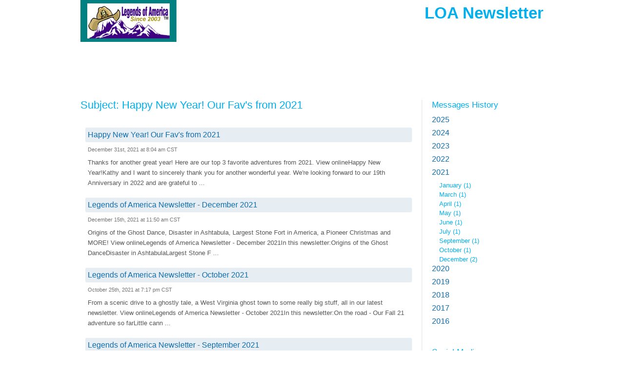

--- FILE ---
content_type: text/html; charset=utf-8
request_url: https://www.grnewsletters.com/archive/a771457ec7580906d46ddfd081a40e3f/display/2021
body_size: 9514
content:
<?xml version="1.0" encoding="UTF-8"?>
<!DOCTYPE html PUBLIC "-//W3C//DTD XHTML 1.0 Transitional//EN" "http://www.w3.org/TR/xhtml1/DTD/xhtml1-transitional.dtd"><html xmlns="http://www.w3.org/1999/xhtml" xml:lang="en" lang="en"><head><title xmlns:fb="http://ogp.me/ns#">Happy New Year! Our Fav's from 2021</title><meta xmlns:fb="http://ogp.me/ns#" property="og:title" content="Happy New Year! Our Fav's from 2021" /><meta name="description" content="Exploring history, destinations, people, &amp; legends of this great country since 2003." /><meta name="keywords" content="" /><meta name="robots" content="noindex" /><meta http-equiv="Expires" content="0" /><meta http-equiv="Pragma" content="no-cache" /><meta http-equiv="Cache-Control" content="no-cache" /><meta http-equiv="content-type" content="text/html; charset=utf-8" /><meta http-equiv="content-language" content="en" /><link rel="shortcut icon" href="" /><link rel="alternate" type="application/rss+xml" title="Email List Archive" href="https://www.grnewsletters.com/rss/a771457ec7580906d46ddfd081a40e3f" /><link rel="stylesheet" type="text/css" href="https://us-as.gr-cdn.com/stylesheets/core/global/default/reset-56ba10cf5c.min.css" /><link rel="stylesheet" type="text/css" href="https://us-as.gr-cdn.com/stylesheets/core/pages/panel/message/archiveMian-9b2fcc5760.min.css" /><link rel="stylesheet" type="text/css" href="https://us-as.gr-cdn.com/stylesheets/core/pages/panel/message/archiveModules-88f91e3393.min.css" /><link rel="stylesheet" type="text/css" href="https://us-as.gr-cdn.com/stylesheets/core/pages/panel/message/archiveCat-86b9a836a4.min.css" /><link rel="stylesheet" type="text/css" href="https://us-as.gr-cdn.com/stylesheets/common/jquery/FullSelectLc-c209c7b729.min.css" /><script type="text/javascript" src="https://us-as.gr-cdn.com/javascripts/common/app-e85805ca53.min.js"></script><script type="text/javascript">
        APP.files.js.common = {};
        APP.files.js.core = {};
        
					APP.files['js']['core']['70eff28c69c96e6578ad68814a5a517a'] = 'https://us-as.gr-cdn.com/javascripts/core/js/choosetemplate/choosetemplate-4742455809.min.async.js';
					APP.files['js']['core']['2d2fa0b5c839816bacb6945c31253131'] = 'https://us-as.gr-cdn.com/javascripts/core/js/choosetemplate/colorschemes-cc7c44d34c.min.async.js';
					APP.files['js']['core']['529c5ac5ef68d88aa40dd94b67e063da'] = 'https://us-as.gr-cdn.com/javascripts/core/js/choosetemplate/preview-cd9a70d968.min.async.js';
					APP.files['js']['core']['3ea3f241bb72c43e0fa3f9f89da88909'] = 'https://us-as.gr-cdn.com/javascripts/core/js/choosetemplate/search-5bdb1aa1d6.min.async.js';
					APP.files['js']['core']['81a983759d5981d5ab43bcef14bc0fbd'] = 'https://us-as.gr-cdn.com/javascripts/core/js/choosetemplate/templatecategories-1721cd1012.min.async.js';
					APP.files['js']['core']['eb6fd5b10262650cd5c162cb1fc86811'] = 'https://us-as.gr-cdn.com/javascripts/core/js/choosetemplate/templatelist-49db10c535.min.async.js';
					APP.files['js']['core']['72f1ec72ff76b71182b5fecf1463f86f'] = 'https://us-as.gr-cdn.com/javascripts/core/js/pages/panel/conferences/add_conferences/add_conferences-16c07c5fa1.min.async.js';
					APP.files['js']['core']['4724eae4f8ccf17898960fb8d6fb62fc'] = 'https://us-as.gr-cdn.com/javascripts/core/js/pages/panel/contact/addContact-41672e0206.min.async.js';
					APP.files['js']['core']['1047cad93782d7419f5119b4c4ef7df4'] = 'https://us-as.gr-cdn.com/javascripts/core/js/pages/panel/messagecreator/basic_settings/basic_settings-4543d5c8b2.min.async.js';
					APP.files['js']['core']['447a1ee75f987fea77f0fd48156efdef'] = 'https://us-as.gr-cdn.com/javascripts/core/js/pages/panel/messagecreator/basic_settings/emojiList-00f7557bb7.min.async.js';
					APP.files['js']['core']['2950ca952000bc9586574fa9ad7b9006'] = 'https://us-as.gr-cdn.com/javascripts/core/js/pages/panel/messagecreator/basic_settings/emojiPicker-b879bd1f8c.min.async.js';
					APP.files['js']['core']['0697d1afde5eeb9fb503f3a7bdac7a78'] = 'https://us-as.gr-cdn.com/javascripts/core/js/pages/panel/messagecreator/footerbar-ab99f799ff.min.async.js';
					APP.files['js']['core']['ebd4c672a538c4aa282f48d0ea2d0a85'] = 'https://us-as.gr-cdn.com/javascripts/core/js/pages/panel/messagecreator/multimedia-95d2c78c28.min.async.js';
					APP.files['js']['core']['e12c857e0f145a21da7d785d365f544d'] = 'https://us-as.gr-cdn.com/javascripts/core/js/pages/panel/statistic/subscriptions-6947b58df0.min.async.js';
					APP.files['js']['core']['0f87132afa5c80ad80d7bfbea145b778'] = 'https://us-as.gr-cdn.com/javascripts/core/js/pages/panel/trigger/manage-c63f817cd0.min.async.js';
					APP.files['js']['core']['16ebbb1b1413fc9a54a9e579b3df8b60'] = 'https://us-as.gr-cdn.com/javascripts/core/js/tools/appearance/colorpicker/colorpicker-57a8357427.min.async.js';
					APP.files['js']['core']['55c8cc0872c0a15a90b9f08aca47dbf6'] = 'https://us-as.gr-cdn.com/javascripts/core/js/tools/color-c028a9686b.min.async.js';
					APP.files['js']['core']['8e598b32d27739a24fc554c5cb000e35'] = 'https://us-as.gr-cdn.com/javascripts/core/js/tools/datamapper-c287af432d.min.async.js';
					APP.files['js']['core']['c8deef652781f4d6cd6a174aff3cf0ff'] = 'https://us-as.gr-cdn.com/javascripts/core/js/tools/form/check_password-d28e3cfd1d.min.async.js';
					APP.files['js']['core']['92e2f0e0ee92ad54d419c2ad7b1e7be9'] = 'https://us-as.gr-cdn.com/javascripts/core/js/tools/form/creditcard-8067b75cb0.min.async.js';
					APP.files['js']['core']['07cd65578ebf8b680ddfae5a3c1674e9'] = 'https://us-as.gr-cdn.com/javascripts/core/js/tools/form/datetimepicker.concat-67ed4bf887.min.async.js';
					APP.files['js']['core']['2a4bf8671e905b7dd01f685ec4d547ad'] = 'https://us-as.gr-cdn.com/javascripts/core/js/tools/form/datetimepicker.merge-b006db7d50.min.async.js';
					APP.files['js']['core']['4ccbcbf8e56917697fb28d921f52789f'] = 'https://us-as.gr-cdn.com/javascripts/core/js/tools/form/datetimepicker-6c9288c633.min.async.js';
					APP.files['js']['core']['36ca0176ab192ce4f2923bec4db37d9d'] = 'https://us-as.gr-cdn.com/javascripts/core/js/tools/form/form-af98636f7c.min.async.js';
					APP.files['js']['core']['2a72f78f440f69ed7ce687b3a02cc9ce'] = 'https://us-as.gr-cdn.com/javascripts/core/js/tools/form/formbuilder-bc472e38ab.min.async.js';
					APP.files['js']['core']['7f5b2245ca35b49588c651c4e6ecfb10'] = 'https://us-as.gr-cdn.com/javascripts/core/js/tools/form/phone-da020dd3ca.min.async.js';
					APP.files['js']['core']['e0816d4153a8769faa4d60494b635f10'] = 'https://us-as.gr-cdn.com/javascripts/core/js/tools/form/validate-f0367124cd.min.async.js';
					APP.files['js']['core']['05dd33602e7a8931dba5803aea81a9d1'] = 'https://us-as.gr-cdn.com/javascripts/core/js/tools/form/vat-78029d1044.min.async.js';
					APP.files['js']['core']['a0ba253e7eb0352dfdc40727bb965633'] = 'https://us-as.gr-cdn.com/javascripts/core/js/tools/tabs-9579cd311d.min.async.js';
					APP.files['js']['core']['5fe3a33669d2e2e13adbda95de6a2626'] = 'https://us-as.gr-cdn.com/javascripts/core/js/tools/tree-aec14ceeec.min.async.js';
					APP.files['js']['core']['34619dac054326deec99539b4064861b'] = 'https://us-as.gr-cdn.com/javascripts/core/secure/billing/billing-58b25e3e93.min.async.js';
					APP.files['js']['core']['63a0389f28d9c5e3d95965dddfdd4c2a'] = 'https://us-as.gr-cdn.com/javascripts/core/secure/order-account/order-new-ec89bdd33a.min.async.js';
					APP.files['js']['core']['838280273ca41d97d0cfa33458553c9e'] = 'https://us-as.gr-cdn.com/javascripts/core/secure/upgrade-free-details/upgrade_free_details-new-78f2f76cb5.min.async.js';
				
					APP.files['js']['core']['7818e8e7d82ade9b37034a9da24e7214'] = 'https://us-as.gr-cdn.com/javascripts/core/js/pages/panel/squeeze/editor.templates-acb74bf41f.min.async.js';
					APP.files['js']['core']['f3c9f07c97468a76fd11920a5d46b34d'] = 'https://us-as.gr-cdn.com/javascripts/core/js/pages/panel/squeeze/footerbar-a6da0842d4.min.async.js';
					APP.files['js']['core']['d84c8828270e95b1c2fedabc44fdcce1'] = 'https://us-as.gr-cdn.com/javascripts/core/lps/html_editor/html-41b6ea2447.min.async.js';
					APP.files['js']['core']['336cbc4fb7d46550b85465c786e75604'] = 'https://us-as.gr-cdn.com/javascripts/core/lps/html_editor/ix/highlightEditor-beta-b5c68a2d3f.min.async.js';
					APP.files['js']['core']['7282483187c2a0fb130c229f3e3f1ecd'] = 'https://us-as.gr-cdn.com/javascripts/core/lps/html_editor/ix/lightbox-0833225fb2.min.async.js';
					APP.files['js']['core']['5ad980d8553c3d215bcb908ea7c6d115'] = 'https://us-as.gr-cdn.com/javascripts/core/lps/html_editor/ix/templateBuilder-fc2a4a3ac0.min.async.js';
				
					APP.files['js']['common']['5d1680ae20d353f788a022f96c43509e'] = 'https://us-as.gr-cdn.com/javascripts/common/app/draggable-ef893e8774.min.async.js';
					APP.files['js']['common']['a62308bedde01a33e3a7e896363a05ad'] = 'https://us-as.gr-cdn.com/javascripts/common/app/events-e51f58cf9f.min.async.js';
					APP.files['js']['common']['b1327b7b7a234b67f9d747be199eea9c'] = 'https://us-as.gr-cdn.com/javascripts/common/app/experimental-3534633c87.min.async.js';
					APP.files['js']['common']['4411f98352112d0d3846137b12d49615'] = 'https://us-as.gr-cdn.com/javascripts/common/app/io-b687de8233.min.async.js';
					APP.files['js']['common']['c5824ac3e23befb36f7827416405e45a'] = 'https://us-as.gr-cdn.com/javascripts/common/app/plugins/growl-3ddcc14a28.min.async.js';
					APP.files['js']['common']['5e2be988e37575faf2339a486971dc9b'] = 'https://us-as.gr-cdn.com/javascripts/common/app/query-0f94b8952e.min.async.js';
					APP.files['js']['common']['22306a79d364fdad9e2e145ad1e7b77d'] = 'https://us-as.gr-cdn.com/javascripts/common/editor/actions-06d60b0c79.min.async.js';
					APP.files['js']['common']['9c6ef0a0426811a1912748c141520b52'] = 'https://us-as.gr-cdn.com/javascripts/common/editor/colorpicker-7307f00ca6.min.async.js';
					APP.files['js']['common']['ec9006aeb05b29cfeb1d771692d67e0e'] = 'https://us-as.gr-cdn.com/javascripts/common/editor/dragdrop-76ca1a6ee3.min.async.js';
					APP.files['js']['common']['2eb00ff07163262a010a4c1d754c8ac6'] = 'https://us-as.gr-cdn.com/javascripts/common/editor/edit-83367641c2.min.async.js';
					APP.files['js']['common']['fc926b640e7f04e0aae0e7247f1a463c'] = 'https://us-as.gr-cdn.com/javascripts/common/editor/editable-7470e4367e.min.async.js';
					APP.files['js']['common']['e79065ac22ec233ff35a4e56bc283ce1'] = 'https://us-as.gr-cdn.com/javascripts/common/editor/editor.core-4e8d9cec82.min.async.js';
					APP.files['js']['common']['67f5d4cfb9d09b3561b6a48124267f7c'] = 'https://us-as.gr-cdn.com/javascripts/common/editor/editortools-c068f1584d.min.async.js';
					APP.files['js']['common']['d79f5bb220c6c6995978a2ed1bc149ff'] = 'https://us-as.gr-cdn.com/javascripts/common/editor/ext.dom-7fb93898c8.min.async.js';
					APP.files['js']['common']['b408198885ae2ca81731f05667536c22'] = 'https://us-as.gr-cdn.com/javascripts/common/editor/ext.sandbox-3a2466dad3.min.async.js';
					APP.files['js']['common']['be19e6c895ef2d28d6f7fac5ccc26af2'] = 'https://us-as.gr-cdn.com/javascripts/common/editor/integrations.paypal-71d7732a94.min.async.js';
					APP.files['js']['common']['be09692bf8598b9749a04b694fddc46c'] = 'https://us-as.gr-cdn.com/javascripts/common/editor/mobileview-50f204d388.min.async.js';
					APP.files['js']['common']['41e329ee0aa5e4ad7980355da957c332'] = 'https://us-as.gr-cdn.com/javascripts/common/editor/multimedia-e7ce5fa176.min.async.js';
					APP.files['js']['common']['989e47d2ae7957b94fff8be79d16bf90'] = 'https://us-as.gr-cdn.com/javascripts/common/editor/screenshot_page-25aaf0ddc6.min.async.js';
					APP.files['js']['common']['4323926afc3f6a2613eb10cc92cb70d9'] = 'https://us-as.gr-cdn.com/javascripts/common/editor/simple-370f9a5619.min.async.js';
					APP.files['js']['common']['9d7b64d464f0f469ac3f832a10549d73'] = 'https://us-as.gr-cdn.com/javascripts/common/editor/templates-d72e964459.min.async.js';
					APP.files['js']['common']['93ba3f2241f0ac3e67afa24a5da51d42'] = 'https://us-as.gr-cdn.com/javascripts/common/editor/toolbars-e99f3a6b6e.min.async.js';
					APP.files['js']['common']['86038cf0c7278171952b0765752dc746'] = 'https://us-as.gr-cdn.com/javascripts/common/editor/tools-2faa1acf7a.min.async.js';
					APP.files['js']['common']['7d9783f6fc1cfb0c3305c250093608f0'] = 'https://us-as.gr-cdn.com/javascripts/common/editor/webinar-8f364f09eb.min.async.js';
					APP.files['js']['common']['d9a47c1d0e46f70b882b96ea54e002ad'] = 'https://us-as.gr-cdn.com/javascripts/common/editor2/bootstrap-ea93112d4e.min.async.js';
					APP.files['js']['common']['dd062ff87fa4326dcc4adcbe4c3c25e0'] = 'https://us-as.gr-cdn.com/javascripts/common/editor2/editor-bf7233903d.min.async.js';
					APP.files['js']['common']['d259b0ae31ec3e3bbc90829d026dcc32'] = 'https://us-as.gr-cdn.com/javascripts/common/editor2/editor/actions-1ed49b686b.min.async.js';
					APP.files['js']['common']['2e274126f18347e508350b4007a3664f'] = 'https://us-as.gr-cdn.com/javascripts/common/editor2/editor/config-8d1256365f.min.async.js';
					APP.files['js']['common']['143af751fb1ca69e57bf65a3b10b00ba'] = 'https://us-as.gr-cdn.com/javascripts/common/editor2/editortools-988176ed50.min.async.js';
					APP.files['js']['common']['cf04a71cbc97b633c919f29d81dfca71'] = 'https://us-as.gr-cdn.com/javascripts/common/editor2/extensions-b18ced188a.min.async.js';
					APP.files['js']['common']['a343a86989b774e7b35b4f37d0a399a9'] = 'https://us-as.gr-cdn.com/javascripts/common/editor2/extensions/html-abd1f016d2.min.async.js';
					APP.files['js']['common']['c9072d17e583af9c6daffc788aa75954'] = 'https://us-as.gr-cdn.com/javascripts/common/editor2/plugins/webforms-379d2c1f00.min.async.js';
					APP.files['js']['common']['8dafcc1237e7028b568e8252995489c0'] = 'https://us-as.gr-cdn.com/javascripts/common/editor2/templates-d41d8cd98f.min.async.js';
					APP.files['js']['common']['9c1657753e7e41e122797853b683f5a6'] = 'https://us-as.gr-cdn.com/javascripts/common/editor2/toolbars-3547d01aa8.min.async.js';
					APP.files['js']['common']['94d39dddf834d2e0a70557284f54da41'] = 'https://us-as.gr-cdn.com/javascripts/common/editor2/tools-770227accc.min.async.js';
					APP.files['js']['common']['b9a013379a7a702b983356c128fc6c84'] = 'https://us-as.gr-cdn.com/javascripts/common/editors/colorpicker-6d7858a188.min.async.js';
					APP.files['js']['common']['fd30f45ca28f4bf9683581dbd6af1805'] = 'https://us-as.gr-cdn.com/javascripts/common/editors/plugins/multimedia-9df61ef30d.min.async.js';
					APP.files['js']['common']['2763436f6fb90987f650299cf26e929d'] = 'https://us-as.gr-cdn.com/javascripts/common/editortools/tools-07cfc02d76.min.async.js';
					APP.files['js']['common']['70059bd69878ca9d2f4a50221789f9d7'] = 'https://us-as.gr-cdn.com/javascripts/common/ehaddonpromo/ehtaddonpromo-08f71554b5.min.async.js';
					APP.files['js']['common']['8ebafb21d6c668ae1b12d2d2a91305a9'] = 'https://us-as.gr-cdn.com/javascripts/common/ix/animate-cb73036ff8.min.async.js';
					APP.files['js']['common']['796fdef01a91a9ccfb49aa2e5954c313'] = 'https://us-as.gr-cdn.com/javascripts/common/ix/blend-e77200d606.min.async.js';
					APP.files['js']['common']['9dc1762925c9bbc35ae1dd5019187109'] = 'https://us-as.gr-cdn.com/javascripts/common/ix/forms-80b95b69e2.min.async.js';
					APP.files['js']['common']['058c1f386a87a99665ba861ead0b72e9'] = 'https://us-as.gr-cdn.com/javascripts/common/ix/fullSelect-09a3b82d1f.min.async.js';
					APP.files['js']['common']['a8132da6485cb8aed2da083cc15a376e'] = 'https://us-as.gr-cdn.com/javascripts/common/ix/growler-2548645993.min.async.js';
					APP.files['js']['common']['ca1b949d4c3b31aff026311f3da2c64b'] = 'https://us-as.gr-cdn.com/javascripts/common/ix/highlightEditor-beta-b5c68a2d3f.min.async.js';
					APP.files['js']['common']['abec6329ea5aeb89a2c6abe1620e6b72'] = 'https://us-as.gr-cdn.com/javascripts/common/ix/highlightEditor-ad1676850b.min.async.js';
					APP.files['js']['common']['e6bae84152ef4d12ced90fa9897469f4'] = 'https://us-as.gr-cdn.com/javascripts/common/ix/ix-60a18018f8.min.async.js';
					APP.files['js']['common']['aed6f808f1b936fc01ea7e8843ae33cd'] = 'https://us-as.gr-cdn.com/javascripts/common/ix/ixlightbox-8e5b7d1524.min.async.js';
					APP.files['js']['common']['8157e6048d065949855237d3a77d1acd'] = 'https://us-as.gr-cdn.com/javascripts/common/ix/lightbox-09a91790c8.min.async.js';
					APP.files['js']['common']['6a686ef7635ec0a960160f4609160aac'] = 'https://us-as.gr-cdn.com/javascripts/common/ix/tables-6e6f54aa3c.min.async.js';
					APP.files['js']['common']['b218489f55f304e87b08c762095e7994'] = 'https://us-as.gr-cdn.com/javascripts/common/ix/templateBuilder-fc2a4a3ac0.min.async.js';
					APP.files['js']['common']['97de91fae3916ff9121ca5c90dca96fe'] = 'https://us-as.gr-cdn.com/javascripts/common/ix/wait-4977c13f79.min.async.js';
					APP.files['js']['common']['7ae301555344bdd5f7b0e1a579a7d9a8'] = 'https://us-as.gr-cdn.com/javascripts/common/libs/xssFilters.1.2.7.min-602385eba4.min.async.js';
				

        APP.files.prepareLists(APP.files.js);

        APP.files.setNamespace({
            'b218489f55f304e87b08c762095e7994': 'templateBuilder',
            '8157e6048d065949855237d3a77d1acd': 'lightbox',
            'https://us-as.gr-cdn.com/javascripts/core/js/tools/fonts-d2b7c5f2db.min.js': 'webFonts',
            'https://us-as.gr-cdn.com/javascripts/core/js/pages/panel/searchcontacts/counters-35d826129d.min.js': 'searchContactsCounters'
        });
        </script><script type="text/javascript">
            APP.files.css.common = {};
            APP.files.css.core = {};
            
                    APP.files['css']['common']['2aa4a5907bb7266eeae08ea595e128cc'] = 'https://us-as.gr-cdn.com/stylesheets/common/editor/colorpicker-91193104ab.min.async.css';
                    APP.files['css']['common']['76d213fe1f725f010733e4f08e8854f3'] = 'https://us-as.gr-cdn.com/stylesheets/common/editor/editor-e18f9eda19.min.async.css';
                    APP.files['css']['common']['dc178c5bd91f6a3f544992596a4dc6dc'] = 'https://us-as.gr-cdn.com/stylesheets/common/editor/editor2-36e6abc40d.min.async.css';
                    APP.files['css']['common']['07f5d010eecce25ed1aabd69a12822ae'] = 'https://us-as.gr-cdn.com/stylesheets/common/editor/mobile-view-c821e3ad54.min.async.css';
                    APP.files['css']['common']['2e04aadff9fcd079633f2efec836aa6a'] = 'https://us-as.gr-cdn.com/stylesheets/common/editor/outline-f320f8b48b.min.async.css';
                    APP.files['css']['common']['644d6c07418788a7ae7fefd9821cbf56'] = 'https://us-as.gr-cdn.com/stylesheets/common/editor2/editor-78a08791b9.min.async.css';
                    APP.files['css']['common']['07b37e36ddd741a57c0279477c576338'] = 'https://us-as.gr-cdn.com/stylesheets/common/editor2/outline-fbec9fef53.min.async.css';
                    APP.files['css']['common']['75a26c8355e74d1483f75d70bb893d3b'] = 'https://us-as.gr-cdn.com/stylesheets/common/editor2/toolbars-91d3b9d521.min.async.css';
                    APP.files['css']['common']['89efdb4cc01e692d6514e52f67faf419'] = 'https://us-as.gr-cdn.com/stylesheets/common/editortools/main-a94dee88cf.min.async.css';
            

            APP.files.prepareLists(APP.files.css);
        </script><script type="text/javascript" src="https://us-as.gr-cdn.com/javascripts/common/libs/jquery-1.5.1/jquery-1.5.1.min.js"></script><script type="text/javascript" src="https://us-as.gr-cdn.com/javascripts/common/libs/swfobject/swfobject.min.js"></script><script type="text/javascript" src="https://us-as.gr-cdn.com/javascripts/core/js/pages/panel/message/webarchive-d607af1e12.min.js"></script><script type="text/javascript" src="https://us-as.gr-cdn.com/javascripts/common/ix/fullSelect-09a3b82d1f.min.async.js"></script></head><body><script>
            (function() {
                if (!window.dataLayer) {
                    window.dataLayer = [];
                }

                var userId = '',
                    userIdN = '',
                    country = '',
                    packet = '',
                    plan = '',
                    package = '',
                    isPaying = '',
                    paymentMethod = '',
                    customerSuccessScore = '',
                    addons = '',
                    affiliateId = '',
                    accountCreationDate = '',
                    lastUpgradeDate = '',
                    trialVerificationStage = '',
                    customerLifetimeValue = '',
                    maxListSize = '',
                    numberOfLps = '',
                    numberOfNewsletters = '',
                    numberOfSentNewsletters = '';
                    featureNewPanelEnabled = '';
                    newPanelActive = '';
                    panelV1Available = '';
                    crypto = '';
                    createdLiveWebinar = '';
                    createdOnDemandWebinar = '';
                    hasInlinePixel = '';
                    hasPixel = '';
                    testUser = '';
                var upgradedToPaidDate = '';
                var upgradedOnTrialDay = '';
                var email = '';
            if (userId) {

                    var data = {
                        'userId': userId,
                        'userIdN': userIdN,
                        'country': country,
                        'packet': packet,
                        'package': package,
                        'plan': plan,
                        'isPaying': isPaying,
                        'paymentMethod': paymentMethod,
                        'customerSuccessScore': customerSuccessScore,
                        'addons': addons,
                        'affiliateId': affiliateId,
                        'accountCreationDate': accountCreationDate,
                        'lastUpgradeDate': lastUpgradeDate,
                        'trialVerificationStage': trialVerificationStage,
                        'customerLifetimeValue': customerLifetimeValue,
                        'maxListSize': maxListSize,
                        'numberOfLps': numberOfLps,
                        'numberOfNewsletters': numberOfNewsletters,
                        'numberOfSentNewsletters': numberOfSentNewsletters,
                        'featureNewPanelEnabled' : featureNewPanelEnabled === "1",
                        'newPanelActive' : newPanelActive === "1",
                        'panelV1Available' : panelV1Available === "1",
                        'crypto' : crypto,
                        'createdLiveWebinar' : createdLiveWebinar === "1",
                        'createdOnDemandWebinar' : createdOnDemandWebinar === "1",
                        'hasInlinePixel' : hasInlinePixel === "1",
                        'hasPixel' : hasPixel === "1",
                        'testUser' : testUser === "1",
                        'upgradedToPaidDate' : upgradedToPaidDate,
                        'upgradedOnTrialDay' : upgradedOnTrialDay,
                        'email' : email
                    };

                    window.dataLayer.push(data);
                }
            }());

        </script><noscript data-ats-gtm-account="pro"><iframe src="//www.googletagmanager.com/ns.html?id=GTM-NZ5TK7" height="0" width="0" style="display:none;visibility:hidden"></iframe></noscript><script>
                    
            (function(w,d,s,l,i){w[l]=w[l]||[];w[l].push({'gtm.start':
            new Date().getTime(),event:'gtm.js'});var f=d.getElementsByTagName(s)[0],
            j=d.createElement(s),dl=l!='dataLayer'?'&amp;l='+l:'';j.async=true;j.src=
            '//www.googletagmanager.com/gtm.js?id='+i+dl;f.parentNode.insertBefore(j,f);
            })(window,document,'script','dataLayer','GTM-NZ5TK7');
            
                </script><script type="text/javascript" src="https://us-as.gr-cdn.com/javascripts/common/ix/gtm_tracking_events_helper.js"></script><div class="wrapper_archive"><div class="header"><div class="in"><div class="clearfix twoColView &#10;                                customLogo "><div class="tCV-Col" style="width:289px; height:125px; overflow:hidden; margin-right:1em;"><div class="clearfix"><a rel="nofollow" href="https://www.legendsofamerica.com/" title="Logo"><div class="imgBg"><img border="0" alt="Logo" src="https://multimedia.getresponse.com/903/32500903/photos/483632503.jpg?_ga=1.155360818.841792717.1477654382" /></div></a></div></div><div class="tCV-Col tCV-SecCol "><div class="clearfix"><h1>LOA Newsletter</h1><div class="clearer"></div></div></div></div><div class="clearer"></div></div></div><div class="content"><div class="in"><div class="clearfix twoColView webArch  nofwrd"><div class="tCV-Col oneColView"><div class="clearfix"><div class="main"><div class="oneCol"><div id="MessageContentId"><h2 class="msgSubject">Subject: Happy New Year! Our Fav's from 2021</h2><div class="clearfix twoColView "><div class="tCV-Col oneColView"><div class="clearfix tCVC-In"><div xmlns:fb="http://ogp.me/ns#" class="broacastList"><div class="item"><h4><a href="https://www.grnewsletters.com/archive/a771457ec7580906d46ddfd081a40e3f/Happy-New-Year-Our-Favs-from-2021-1072647603.html" title="Happy New Year! Our Fav's from 2021">Happy New Year! Our Fav's from 2021</a></h4><dfn>December 31st, 2021 at 8:04 am CST</dfn><p>Thanks for another great year! Here are our top 3 favorite adventures from 2021.  View onlineHappy New Year!Kathy and I want to sincerely thank you for another wonderful year. We're looking forward to our 19th Anniversary in 2022 and are grateful to  ...</p></div><div class="item"><h4><a href="https://www.grnewsletters.com/archive/a771457ec7580906d46ddfd081a40e3f/Legends-of-America-Newsletter-December-2021-1062359003.html" title="Legends of America Newsletter - December 2021">Legends of America Newsletter - December 2021</a></h4><dfn>December 15th, 2021 at 11:50 am CST</dfn><p>Origins of the Ghost Dance, Disaster in Ashtabula, Largest Stone Fort in America, a Pioneer Christmas and MORE!  View onlineLegends of America Newsletter - December 2021In this newsletter:Origins of the Ghost DanceDisaster in AshtabulaLargest Stone F ...</p></div><div class="item"><h4><a href="https://www.grnewsletters.com/archive/a771457ec7580906d46ddfd081a40e3f/Legends-of-America-Newsletter-October-2021-1052586603.html" title="Legends of America Newsletter - October 2021">Legends of America Newsletter - October 2021</a></h4><dfn>October 25th, 2021 at 7:17 pm CST</dfn><p>From a scenic drive to a ghostly tale, a West Virginia ghost town to some really big stuff, all in our latest newsletter.  View onlineLegends of America Newsletter - October 2021In this newsletter:On the road - Our Fall 21 adventure so farLittle cann ...</p></div><div class="item"><h4><a href="https://www.grnewsletters.com/archive/a771457ec7580906d46ddfd081a40e3f/Legends-of-America-Newsletter-September-2021-1039589703.html" title="Legends of America Newsletter - September 2021">Legends of America Newsletter - September 2021</a></h4><dfn>September 14th, 2021 at 12:01 pm CST</dfn><p>Another mountain adventure, Native American Ordeals, Stuckey's Stuckey's Everywhere, Two heads are better than one, and more in this months newsletter  View onlineLegends of America Newsletter - September 2021In this newsletter:Another mountain adven ...</p></div><div class="item"><h4><a href="https://www.grnewsletters.com/archive/a771457ec7580906d46ddfd081a40e3f/Legends-of-America-Newsletter-August-2021-1027360003.html" title="Legends of America Newsletter - August 2021">Legends of America Newsletter - August 2021</a></h4><dfn>July 30th, 2021 at 3:20 pm CST</dfn><p>Magical Shrine in New Mexico, General Order No. 11, Dakota War of 1862, 200th Anniversary of the Santa Fe Trail and much more...  View onlineLegends of America Newsletter - July 2021In this newsletter:Magical Shrine in New MexicoGeneral Order No. 11D ...</p></div><div class="item"><h4><a href="https://www.grnewsletters.com/archive/a771457ec7580906d46ddfd081a40e3f/Legends-of-America-Newsletter-June-2021-Lets-Go-Adventure-1017355603.html" title="Legends of America Newsletter June 2021  - Let's Go Adventure!">Legends of America Newsletter June 2021  - Let's Go Adventure!</a></h4><dfn>June 28th, 2021 at 2:43 pm CST</dfn><p>Happy Birthday America! Meandering around Kansas, Colonial Williamsburg, Walnut Grove Dam Disaster, and much more!  View onlineLegends of America Newsletter - June 2021In this newsletter:Happy Birthday America!Meandering around KansasColonial William ...</p></div><div class="item"><h4><a href="https://www.grnewsletters.com/archive/a771457ec7580906d46ddfd081a40e3f/Legends-Of-America-Newsletter-May-2021-992218303.html" title="Legends Of America Newsletter - May 2021">Legends Of America Newsletter - May 2021</a></h4><dfn>May 30th, 2021 at 5:06 pm CST</dfn><p>A tribute to lost souls, Gift from France, An unlucky lawman, Strange things afoot near Roswell and much more!  View onlineLegends of America Newsletter - May 2021In this newsletter:A tribute to lost soulsGift from France arrives in New YorkAn unluck ...</p></div><div class="item"><h4><a href="https://www.grnewsletters.com/archive/a771457ec7580906d46ddfd081a40e3f/Legends-of-America-Newsletter-April-2021-968897403.html" title="Legends of America Newsletter - April 2021">Legends of America Newsletter - April 2021</a></h4><dfn>April 17th, 2021 at 7:02 am CST</dfn><p>Part two of our 5,300-mile adventure, First Lady of Las Vegas, The shot heard round the world, Oklahoma Land Rush, and much more!  View onlineLegends of America Newsletter - April 2021In this newsletter:Wrapping up our 5,300-mile adventureFirst Lady  ...</p></div><div class="item"><h4><a href="https://www.grnewsletters.com/archive/a771457ec7580906d46ddfd081a40e3f/Legends-Of-America-Newsletter-On-the-Road-Again-FebMarch-2021-948442203.html" title="Legends Of America Newsletter - On the Road Again Feb/March 2021">Legends Of America Newsletter - On the Road Again Feb/March 2021</a></h4><dfn>March 9th, 2021 at 8:45 am CST</dfn><p>Our Winter Trip so far, Salute to Women, Westbound from Westport and more in this months edition.  View onlineLegends of America Newsletter - Feb/March 2021In this newsletter:Our Winter 2021 EscapeWestbound from WestportStaging and Banking in the Old ...</p></div><div class="item"><h4><a href="https://www.grnewsletters.com/archive/a771457ec7580906d46ddfd081a40e3f/Legends-of-America-Newsletter-Happy-New-Year-908849703.html" title="Legends of America Newsletter - Happy New Year!">Legends of America Newsletter - Happy New Year!</a></h4><dfn>January 2nd, 2021 at 8:40 am CST</dfn><p>Canyons of the Ancients, Tough Law in Indian Territory, US Fun Facts and more!  View onlineLegends of America Newsletter - January 2021!In this newsletter:Canyons of the AncientsTough Law in Indian TerritoryOne Foot in the Stirrup and One on the Thro ...</p></div></div><div class="clearfix twoColView hrzCtr"><div class="tCV-Col oneColView"><div class="clearfix tCVC-In"><ul class="paginate graphicStyle"></ul></div></div></div><div class="clearer"></div></div></div></div><div class="clearer"></div></div></div><div class="secCol"><div class="item"><h3><a href="https://www.grnewsletters.com/archive/a771457ec7580906d46ddfd081a40e3f">Messages History</a></h3><div class="historyList"><ul><li><h4 class="jsToggle"><a href="#" onclick="return false">2025</a></h4><ul class="jsSlide" style="display:none;"><li><a href="https://www.grnewsletters.com/archive/a771457ec7580906d46ddfd081a40e3f/display/2025/1">January
                                                (1)
                                            </a></li><li><a href="https://www.grnewsletters.com/archive/a771457ec7580906d46ddfd081a40e3f/display/2025/4">April
                                                (1)
                                            </a></li><li><a href="https://www.grnewsletters.com/archive/a771457ec7580906d46ddfd081a40e3f/display/2025/5">May
                                                (1)
                                            </a></li><li><a href="https://www.grnewsletters.com/archive/a771457ec7580906d46ddfd081a40e3f/display/2025/6">June
                                                (1)
                                            </a></li><li><a href="https://www.grnewsletters.com/archive/a771457ec7580906d46ddfd081a40e3f/display/2025/8">August
                                                (1)
                                            </a></li><li><a href="https://www.grnewsletters.com/archive/a771457ec7580906d46ddfd081a40e3f/display/2025/9">September
                                                (1)
                                            </a></li><li><a href="https://www.grnewsletters.com/archive/a771457ec7580906d46ddfd081a40e3f/display/2025/10">October
                                                (1)
                                            </a></li><li><a href="https://www.grnewsletters.com/archive/a771457ec7580906d46ddfd081a40e3f/display/2025/12">December
                                                (2)
                                            </a></li></ul></li><li><h4 class="jsToggle"><a href="#" onclick="return false">2024</a></h4><ul class="jsSlide" style="display:none;"><li><a href="https://www.grnewsletters.com/archive/a771457ec7580906d46ddfd081a40e3f/display/2024/1">January
                                                (1)
                                            </a></li><li><a href="https://www.grnewsletters.com/archive/a771457ec7580906d46ddfd081a40e3f/display/2024/2">February
                                                (1)
                                            </a></li><li><a href="https://www.grnewsletters.com/archive/a771457ec7580906d46ddfd081a40e3f/display/2024/4">April
                                                (1)
                                            </a></li><li><a href="https://www.grnewsletters.com/archive/a771457ec7580906d46ddfd081a40e3f/display/2024/5">May
                                                (1)
                                            </a></li><li><a href="https://www.grnewsletters.com/archive/a771457ec7580906d46ddfd081a40e3f/display/2024/6">June
                                                (1)
                                            </a></li><li><a href="https://www.grnewsletters.com/archive/a771457ec7580906d46ddfd081a40e3f/display/2024/8">August
                                                (1)
                                            </a></li><li><a href="https://www.grnewsletters.com/archive/a771457ec7580906d46ddfd081a40e3f/display/2024/10">October
                                                (1)
                                            </a></li><li><a href="https://www.grnewsletters.com/archive/a771457ec7580906d46ddfd081a40e3f/display/2024/12">December
                                                (1)
                                            </a></li></ul></li><li><h4 class="jsToggle"><a href="#" onclick="return false">2023</a></h4><ul class="jsSlide" style="display:none;"><li><a href="https://www.grnewsletters.com/archive/a771457ec7580906d46ddfd081a40e3f/display/2023/1">January
                                                (1)
                                            </a></li><li><a href="https://www.grnewsletters.com/archive/a771457ec7580906d46ddfd081a40e3f/display/2023/2">February
                                                (1)
                                            </a></li><li><a href="https://www.grnewsletters.com/archive/a771457ec7580906d46ddfd081a40e3f/display/2023/3">March
                                                (1)
                                            </a></li><li><a href="https://www.grnewsletters.com/archive/a771457ec7580906d46ddfd081a40e3f/display/2023/4">April
                                                (1)
                                            </a></li><li><a href="https://www.grnewsletters.com/archive/a771457ec7580906d46ddfd081a40e3f/display/2023/5">May
                                                (1)
                                            </a></li><li><a href="https://www.grnewsletters.com/archive/a771457ec7580906d46ddfd081a40e3f/display/2023/6">June
                                                (1)
                                            </a></li><li><a href="https://www.grnewsletters.com/archive/a771457ec7580906d46ddfd081a40e3f/display/2023/8">August
                                                (1)
                                            </a></li><li><a href="https://www.grnewsletters.com/archive/a771457ec7580906d46ddfd081a40e3f/display/2023/9">September
                                                (1)
                                            </a></li><li><a href="https://www.grnewsletters.com/archive/a771457ec7580906d46ddfd081a40e3f/display/2023/10">October
                                                (1)
                                            </a></li><li><a href="https://www.grnewsletters.com/archive/a771457ec7580906d46ddfd081a40e3f/display/2023/12">December
                                                (1)
                                            </a></li></ul></li><li><h4 class="jsToggle"><a href="#" onclick="return false">2022</a></h4><ul class="jsSlide" style="display:none;"><li><a href="https://www.grnewsletters.com/archive/a771457ec7580906d46ddfd081a40e3f/display/2022/2">February
                                                (1)
                                            </a></li><li><a href="https://www.grnewsletters.com/archive/a771457ec7580906d46ddfd081a40e3f/display/2022/3">March
                                                (1)
                                            </a></li><li><a href="https://www.grnewsletters.com/archive/a771457ec7580906d46ddfd081a40e3f/display/2022/4">April
                                                (1)
                                            </a></li><li><a href="https://www.grnewsletters.com/archive/a771457ec7580906d46ddfd081a40e3f/display/2022/6">June
                                                (1)
                                            </a></li><li><a href="https://www.grnewsletters.com/archive/a771457ec7580906d46ddfd081a40e3f/display/2022/7">July
                                                (1)
                                            </a></li><li><a href="https://www.grnewsletters.com/archive/a771457ec7580906d46ddfd081a40e3f/display/2022/9">September
                                                (1)
                                            </a></li><li><a href="https://www.grnewsletters.com/archive/a771457ec7580906d46ddfd081a40e3f/display/2022/10">October
                                                (1)
                                            </a></li><li><a href="https://www.grnewsletters.com/archive/a771457ec7580906d46ddfd081a40e3f/display/2022/11">November
                                                (1)
                                            </a></li><li><a href="https://www.grnewsletters.com/archive/a771457ec7580906d46ddfd081a40e3f/display/2022/12">December
                                                (1)
                                            </a></li></ul></li><li><h4 class="jsToggle clicked"><a href="#" onclick="return false">2021</a></h4><ul class="jsSlide" style="display: block;&quot;"><li><a href="https://www.grnewsletters.com/archive/a771457ec7580906d46ddfd081a40e3f/display/2021/1">January
                                                (1)
                                            </a></li><li><a href="https://www.grnewsletters.com/archive/a771457ec7580906d46ddfd081a40e3f/display/2021/3">March
                                                (1)
                                            </a></li><li><a href="https://www.grnewsletters.com/archive/a771457ec7580906d46ddfd081a40e3f/display/2021/4">April
                                                (1)
                                            </a></li><li><a href="https://www.grnewsletters.com/archive/a771457ec7580906d46ddfd081a40e3f/display/2021/5">May
                                                (1)
                                            </a></li><li><a href="https://www.grnewsletters.com/archive/a771457ec7580906d46ddfd081a40e3f/display/2021/6">June
                                                (1)
                                            </a></li><li><a href="https://www.grnewsletters.com/archive/a771457ec7580906d46ddfd081a40e3f/display/2021/7">July
                                                (1)
                                            </a></li><li><a href="https://www.grnewsletters.com/archive/a771457ec7580906d46ddfd081a40e3f/display/2021/9">September
                                                (1)
                                            </a></li><li><a href="https://www.grnewsletters.com/archive/a771457ec7580906d46ddfd081a40e3f/display/2021/10">October
                                                (1)
                                            </a></li><li><a href="https://www.grnewsletters.com/archive/a771457ec7580906d46ddfd081a40e3f/display/2021/12">December
                                                (2)
                                            </a></li></ul></li><li><h4 class="jsToggle"><a href="#" onclick="return false">2020</a></h4><ul class="jsSlide" style="display:none;"><li><a href="https://www.grnewsletters.com/archive/a771457ec7580906d46ddfd081a40e3f/display/2020/1">January
                                                (1)
                                            </a></li><li><a href="https://www.grnewsletters.com/archive/a771457ec7580906d46ddfd081a40e3f/display/2020/2">February
                                                (1)
                                            </a></li><li><a href="https://www.grnewsletters.com/archive/a771457ec7580906d46ddfd081a40e3f/display/2020/3">March
                                                (1)
                                            </a></li><li><a href="https://www.grnewsletters.com/archive/a771457ec7580906d46ddfd081a40e3f/display/2020/5">May
                                                (1)
                                            </a></li><li><a href="https://www.grnewsletters.com/archive/a771457ec7580906d46ddfd081a40e3f/display/2020/6">June
                                                (1)
                                            </a></li><li><a href="https://www.grnewsletters.com/archive/a771457ec7580906d46ddfd081a40e3f/display/2020/7">July
                                                (1)
                                            </a></li><li><a href="https://www.grnewsletters.com/archive/a771457ec7580906d46ddfd081a40e3f/display/2020/8">August
                                                (1)
                                            </a></li><li><a href="https://www.grnewsletters.com/archive/a771457ec7580906d46ddfd081a40e3f/display/2020/10">October
                                                (1)
                                            </a></li><li><a href="https://www.grnewsletters.com/archive/a771457ec7580906d46ddfd081a40e3f/display/2020/11">November
                                                (1)
                                            </a></li></ul></li><li><h4 class="jsToggle"><a href="#" onclick="return false">2019</a></h4><ul class="jsSlide" style="display:none;"><li><a href="https://www.grnewsletters.com/archive/a771457ec7580906d46ddfd081a40e3f/display/2019/1">January
                                                (1)
                                            </a></li><li><a href="https://www.grnewsletters.com/archive/a771457ec7580906d46ddfd081a40e3f/display/2019/2">February
                                                (1)
                                            </a></li><li><a href="https://www.grnewsletters.com/archive/a771457ec7580906d46ddfd081a40e3f/display/2019/3">March
                                                (1)
                                            </a></li><li><a href="https://www.grnewsletters.com/archive/a771457ec7580906d46ddfd081a40e3f/display/2019/4">April
                                                (1)
                                            </a></li><li><a href="https://www.grnewsletters.com/archive/a771457ec7580906d46ddfd081a40e3f/display/2019/5">May
                                                (1)
                                            </a></li><li><a href="https://www.grnewsletters.com/archive/a771457ec7580906d46ddfd081a40e3f/display/2019/6">June
                                                (1)
                                            </a></li><li><a href="https://www.grnewsletters.com/archive/a771457ec7580906d46ddfd081a40e3f/display/2019/7">July
                                                (1)
                                            </a></li><li><a href="https://www.grnewsletters.com/archive/a771457ec7580906d46ddfd081a40e3f/display/2019/8">August
                                                (1)
                                            </a></li><li><a href="https://www.grnewsletters.com/archive/a771457ec7580906d46ddfd081a40e3f/display/2019/9">September
                                                (1)
                                            </a></li><li><a href="https://www.grnewsletters.com/archive/a771457ec7580906d46ddfd081a40e3f/display/2019/10">October
                                                (1)
                                            </a></li><li><a href="https://www.grnewsletters.com/archive/a771457ec7580906d46ddfd081a40e3f/display/2019/11">November
                                                (1)
                                            </a></li><li><a href="https://www.grnewsletters.com/archive/a771457ec7580906d46ddfd081a40e3f/display/2019/12">December
                                                (1)
                                            </a></li></ul></li><li><h4 class="jsToggle"><a href="#" onclick="return false">2018</a></h4><ul class="jsSlide" style="display:none;"><li><a href="https://www.grnewsletters.com/archive/a771457ec7580906d46ddfd081a40e3f/display/2018/1">January
                                                (1)
                                            </a></li><li><a href="https://www.grnewsletters.com/archive/a771457ec7580906d46ddfd081a40e3f/display/2018/2">February
                                                (1)
                                            </a></li><li><a href="https://www.grnewsletters.com/archive/a771457ec7580906d46ddfd081a40e3f/display/2018/3">March
                                                (1)
                                            </a></li><li><a href="https://www.grnewsletters.com/archive/a771457ec7580906d46ddfd081a40e3f/display/2018/4">April
                                                (1)
                                            </a></li><li><a href="https://www.grnewsletters.com/archive/a771457ec7580906d46ddfd081a40e3f/display/2018/5">May
                                                (1)
                                            </a></li><li><a href="https://www.grnewsletters.com/archive/a771457ec7580906d46ddfd081a40e3f/display/2018/6">June
                                                (1)
                                            </a></li><li><a href="https://www.grnewsletters.com/archive/a771457ec7580906d46ddfd081a40e3f/display/2018/7">July
                                                (1)
                                            </a></li><li><a href="https://www.grnewsletters.com/archive/a771457ec7580906d46ddfd081a40e3f/display/2018/8">August
                                                (1)
                                            </a></li><li><a href="https://www.grnewsletters.com/archive/a771457ec7580906d46ddfd081a40e3f/display/2018/9">September
                                                (1)
                                            </a></li><li><a href="https://www.grnewsletters.com/archive/a771457ec7580906d46ddfd081a40e3f/display/2018/10">October
                                                (1)
                                            </a></li><li><a href="https://www.grnewsletters.com/archive/a771457ec7580906d46ddfd081a40e3f/display/2018/11">November
                                                (1)
                                            </a></li><li><a href="https://www.grnewsletters.com/archive/a771457ec7580906d46ddfd081a40e3f/display/2018/12">December
                                                (1)
                                            </a></li></ul></li><li><h4 class="jsToggle"><a href="#" onclick="return false">2017</a></h4><ul class="jsSlide" style="display:none;"><li><a href="https://www.grnewsletters.com/archive/a771457ec7580906d46ddfd081a40e3f/display/2017/1">January
                                                (1)
                                            </a></li><li><a href="https://www.grnewsletters.com/archive/a771457ec7580906d46ddfd081a40e3f/display/2017/2">February
                                                (1)
                                            </a></li><li><a href="https://www.grnewsletters.com/archive/a771457ec7580906d46ddfd081a40e3f/display/2017/3">March
                                                (1)
                                            </a></li><li><a href="https://www.grnewsletters.com/archive/a771457ec7580906d46ddfd081a40e3f/display/2017/4">April
                                                (1)
                                            </a></li><li><a href="https://www.grnewsletters.com/archive/a771457ec7580906d46ddfd081a40e3f/display/2017/5">May
                                                (1)
                                            </a></li><li><a href="https://www.grnewsletters.com/archive/a771457ec7580906d46ddfd081a40e3f/display/2017/6">June
                                                (1)
                                            </a></li><li><a href="https://www.grnewsletters.com/archive/a771457ec7580906d46ddfd081a40e3f/display/2017/7">July
                                                (1)
                                            </a></li><li><a href="https://www.grnewsletters.com/archive/a771457ec7580906d46ddfd081a40e3f/display/2017/9">September
                                                (1)
                                            </a></li><li><a href="https://www.grnewsletters.com/archive/a771457ec7580906d46ddfd081a40e3f/display/2017/10">October
                                                (2)
                                            </a></li><li><a href="https://www.grnewsletters.com/archive/a771457ec7580906d46ddfd081a40e3f/display/2017/11">November
                                                (1)
                                            </a></li><li><a href="https://www.grnewsletters.com/archive/a771457ec7580906d46ddfd081a40e3f/display/2017/12">December
                                                (1)
                                            </a></li></ul></li><li><h4 class="jsToggle"><a href="#" onclick="return false">2016</a></h4><ul class="jsSlide" style="display:none;"><li><a href="https://www.grnewsletters.com/archive/a771457ec7580906d46ddfd081a40e3f/display/2016/11">November
                                                (1)
                                            </a></li><li><a href="https://www.grnewsletters.com/archive/a771457ec7580906d46ddfd081a40e3f/display/2016/12">December
                                                (1)
                                            </a></li></ul></li></ul></div></div><div xmlns:fb="http://ogp.me/ns#" class="item"><h3>Social Media</h3><ul class="socialLks"><li class="last"><a id="rss" href="https://www.grnewsletters.com/rss/a771457ec7580906d46ddfd081a40e3f" title="Subscribe to RSS" target="_new">Subscribe to RSS</a></li></ul></div><div xmlns:fb="http://ogp.me/ns#" class="item"><h3>Sign up for newsletter</h3><p>Sign up for FREE newsletter now! </p><form method="post" action=""><fieldset><ul><li class="fieldLine"><label for="newsletterName">Name</label><div class="txtField"><input type="text" id="newsletterName" name="subscriber_name" class="" /></div></li><li class="fieldLine"><label for="newsletterEmail">Email Address</label><div class="txtField"><input type="text" id="newsletterEmail" name="subscriber_email" /></div></li><li class="fieldLine"><div name="recaptcha" id="captcha" tabindex="8"><script type="text/javascript" src="https://www.google.com/recaptcha/api.js"></script><div class="g-recaptcha recaptcha-wrapper" data-sitekey="6LeLxkYUAAAAAMVlOxq54p508j7HViJBjZv7EQ0Y"></div></div><span class="formErrorIco"></span></li><li class="fieldLine buttFieldLine"><div class="butt"><div class="buttIn buttStyle2"><input type="submit" style="width:115px;" onclick="pageTracker._trackPageview ('/newsletter_sign_up');" value="Subscribe" name="link" /></div></div></li></ul></fieldset><input type="hidden" name="campaign_name" value="LOA-NEWS" id="campaign_name" /><input type="hidden" name="custom_ref" value="WebArchive" id="custom_ref" /></form></div></div></div></div></div></div><div class="clearer"></div><script xmlns:fb="http://ogp.me/ns#" type="text/javascript" src="//assets.pinterest.com/js/pinit.js"></script><script xmlns:fb="http://ogp.me/ns#" type="text/javascript">
            $(function () {
                var pinterestUrl = '', make;
                make = function() {
                    var pinEls = $('a[pinimg]');
                    pinEls.attr('pinUrl', pinterestUrl);
                    setTimeout(function(){ make() }, 1100 );
                }
                make();
            });
        </script></div></div><div class="footer"><p class="cnt">This is an online snapshot of a newsletter created by the owner of LOA Newsletter (Legends of America, 28926 Cedar Hill Loop, 65355 Warsaw, United States) and sent via GetResponse on 2021-12-31. <a href="https://secure.getresponse.com/dmca-takedown-form?msg=1072647603">Report abuse</a></p></div></div></body></html>

--- FILE ---
content_type: text/html; charset=utf-8
request_url: https://www.google.com/recaptcha/api2/anchor?ar=1&k=6LeLxkYUAAAAAMVlOxq54p508j7HViJBjZv7EQ0Y&co=aHR0cHM6Ly93d3cuZ3JuZXdzbGV0dGVycy5jb206NDQz&hl=en&v=PoyoqOPhxBO7pBk68S4YbpHZ&size=normal&anchor-ms=20000&execute-ms=30000&cb=jvf6rsb3q2m8
body_size: 49399
content:
<!DOCTYPE HTML><html dir="ltr" lang="en"><head><meta http-equiv="Content-Type" content="text/html; charset=UTF-8">
<meta http-equiv="X-UA-Compatible" content="IE=edge">
<title>reCAPTCHA</title>
<style type="text/css">
/* cyrillic-ext */
@font-face {
  font-family: 'Roboto';
  font-style: normal;
  font-weight: 400;
  font-stretch: 100%;
  src: url(//fonts.gstatic.com/s/roboto/v48/KFO7CnqEu92Fr1ME7kSn66aGLdTylUAMa3GUBHMdazTgWw.woff2) format('woff2');
  unicode-range: U+0460-052F, U+1C80-1C8A, U+20B4, U+2DE0-2DFF, U+A640-A69F, U+FE2E-FE2F;
}
/* cyrillic */
@font-face {
  font-family: 'Roboto';
  font-style: normal;
  font-weight: 400;
  font-stretch: 100%;
  src: url(//fonts.gstatic.com/s/roboto/v48/KFO7CnqEu92Fr1ME7kSn66aGLdTylUAMa3iUBHMdazTgWw.woff2) format('woff2');
  unicode-range: U+0301, U+0400-045F, U+0490-0491, U+04B0-04B1, U+2116;
}
/* greek-ext */
@font-face {
  font-family: 'Roboto';
  font-style: normal;
  font-weight: 400;
  font-stretch: 100%;
  src: url(//fonts.gstatic.com/s/roboto/v48/KFO7CnqEu92Fr1ME7kSn66aGLdTylUAMa3CUBHMdazTgWw.woff2) format('woff2');
  unicode-range: U+1F00-1FFF;
}
/* greek */
@font-face {
  font-family: 'Roboto';
  font-style: normal;
  font-weight: 400;
  font-stretch: 100%;
  src: url(//fonts.gstatic.com/s/roboto/v48/KFO7CnqEu92Fr1ME7kSn66aGLdTylUAMa3-UBHMdazTgWw.woff2) format('woff2');
  unicode-range: U+0370-0377, U+037A-037F, U+0384-038A, U+038C, U+038E-03A1, U+03A3-03FF;
}
/* math */
@font-face {
  font-family: 'Roboto';
  font-style: normal;
  font-weight: 400;
  font-stretch: 100%;
  src: url(//fonts.gstatic.com/s/roboto/v48/KFO7CnqEu92Fr1ME7kSn66aGLdTylUAMawCUBHMdazTgWw.woff2) format('woff2');
  unicode-range: U+0302-0303, U+0305, U+0307-0308, U+0310, U+0312, U+0315, U+031A, U+0326-0327, U+032C, U+032F-0330, U+0332-0333, U+0338, U+033A, U+0346, U+034D, U+0391-03A1, U+03A3-03A9, U+03B1-03C9, U+03D1, U+03D5-03D6, U+03F0-03F1, U+03F4-03F5, U+2016-2017, U+2034-2038, U+203C, U+2040, U+2043, U+2047, U+2050, U+2057, U+205F, U+2070-2071, U+2074-208E, U+2090-209C, U+20D0-20DC, U+20E1, U+20E5-20EF, U+2100-2112, U+2114-2115, U+2117-2121, U+2123-214F, U+2190, U+2192, U+2194-21AE, U+21B0-21E5, U+21F1-21F2, U+21F4-2211, U+2213-2214, U+2216-22FF, U+2308-230B, U+2310, U+2319, U+231C-2321, U+2336-237A, U+237C, U+2395, U+239B-23B7, U+23D0, U+23DC-23E1, U+2474-2475, U+25AF, U+25B3, U+25B7, U+25BD, U+25C1, U+25CA, U+25CC, U+25FB, U+266D-266F, U+27C0-27FF, U+2900-2AFF, U+2B0E-2B11, U+2B30-2B4C, U+2BFE, U+3030, U+FF5B, U+FF5D, U+1D400-1D7FF, U+1EE00-1EEFF;
}
/* symbols */
@font-face {
  font-family: 'Roboto';
  font-style: normal;
  font-weight: 400;
  font-stretch: 100%;
  src: url(//fonts.gstatic.com/s/roboto/v48/KFO7CnqEu92Fr1ME7kSn66aGLdTylUAMaxKUBHMdazTgWw.woff2) format('woff2');
  unicode-range: U+0001-000C, U+000E-001F, U+007F-009F, U+20DD-20E0, U+20E2-20E4, U+2150-218F, U+2190, U+2192, U+2194-2199, U+21AF, U+21E6-21F0, U+21F3, U+2218-2219, U+2299, U+22C4-22C6, U+2300-243F, U+2440-244A, U+2460-24FF, U+25A0-27BF, U+2800-28FF, U+2921-2922, U+2981, U+29BF, U+29EB, U+2B00-2BFF, U+4DC0-4DFF, U+FFF9-FFFB, U+10140-1018E, U+10190-1019C, U+101A0, U+101D0-101FD, U+102E0-102FB, U+10E60-10E7E, U+1D2C0-1D2D3, U+1D2E0-1D37F, U+1F000-1F0FF, U+1F100-1F1AD, U+1F1E6-1F1FF, U+1F30D-1F30F, U+1F315, U+1F31C, U+1F31E, U+1F320-1F32C, U+1F336, U+1F378, U+1F37D, U+1F382, U+1F393-1F39F, U+1F3A7-1F3A8, U+1F3AC-1F3AF, U+1F3C2, U+1F3C4-1F3C6, U+1F3CA-1F3CE, U+1F3D4-1F3E0, U+1F3ED, U+1F3F1-1F3F3, U+1F3F5-1F3F7, U+1F408, U+1F415, U+1F41F, U+1F426, U+1F43F, U+1F441-1F442, U+1F444, U+1F446-1F449, U+1F44C-1F44E, U+1F453, U+1F46A, U+1F47D, U+1F4A3, U+1F4B0, U+1F4B3, U+1F4B9, U+1F4BB, U+1F4BF, U+1F4C8-1F4CB, U+1F4D6, U+1F4DA, U+1F4DF, U+1F4E3-1F4E6, U+1F4EA-1F4ED, U+1F4F7, U+1F4F9-1F4FB, U+1F4FD-1F4FE, U+1F503, U+1F507-1F50B, U+1F50D, U+1F512-1F513, U+1F53E-1F54A, U+1F54F-1F5FA, U+1F610, U+1F650-1F67F, U+1F687, U+1F68D, U+1F691, U+1F694, U+1F698, U+1F6AD, U+1F6B2, U+1F6B9-1F6BA, U+1F6BC, U+1F6C6-1F6CF, U+1F6D3-1F6D7, U+1F6E0-1F6EA, U+1F6F0-1F6F3, U+1F6F7-1F6FC, U+1F700-1F7FF, U+1F800-1F80B, U+1F810-1F847, U+1F850-1F859, U+1F860-1F887, U+1F890-1F8AD, U+1F8B0-1F8BB, U+1F8C0-1F8C1, U+1F900-1F90B, U+1F93B, U+1F946, U+1F984, U+1F996, U+1F9E9, U+1FA00-1FA6F, U+1FA70-1FA7C, U+1FA80-1FA89, U+1FA8F-1FAC6, U+1FACE-1FADC, U+1FADF-1FAE9, U+1FAF0-1FAF8, U+1FB00-1FBFF;
}
/* vietnamese */
@font-face {
  font-family: 'Roboto';
  font-style: normal;
  font-weight: 400;
  font-stretch: 100%;
  src: url(//fonts.gstatic.com/s/roboto/v48/KFO7CnqEu92Fr1ME7kSn66aGLdTylUAMa3OUBHMdazTgWw.woff2) format('woff2');
  unicode-range: U+0102-0103, U+0110-0111, U+0128-0129, U+0168-0169, U+01A0-01A1, U+01AF-01B0, U+0300-0301, U+0303-0304, U+0308-0309, U+0323, U+0329, U+1EA0-1EF9, U+20AB;
}
/* latin-ext */
@font-face {
  font-family: 'Roboto';
  font-style: normal;
  font-weight: 400;
  font-stretch: 100%;
  src: url(//fonts.gstatic.com/s/roboto/v48/KFO7CnqEu92Fr1ME7kSn66aGLdTylUAMa3KUBHMdazTgWw.woff2) format('woff2');
  unicode-range: U+0100-02BA, U+02BD-02C5, U+02C7-02CC, U+02CE-02D7, U+02DD-02FF, U+0304, U+0308, U+0329, U+1D00-1DBF, U+1E00-1E9F, U+1EF2-1EFF, U+2020, U+20A0-20AB, U+20AD-20C0, U+2113, U+2C60-2C7F, U+A720-A7FF;
}
/* latin */
@font-face {
  font-family: 'Roboto';
  font-style: normal;
  font-weight: 400;
  font-stretch: 100%;
  src: url(//fonts.gstatic.com/s/roboto/v48/KFO7CnqEu92Fr1ME7kSn66aGLdTylUAMa3yUBHMdazQ.woff2) format('woff2');
  unicode-range: U+0000-00FF, U+0131, U+0152-0153, U+02BB-02BC, U+02C6, U+02DA, U+02DC, U+0304, U+0308, U+0329, U+2000-206F, U+20AC, U+2122, U+2191, U+2193, U+2212, U+2215, U+FEFF, U+FFFD;
}
/* cyrillic-ext */
@font-face {
  font-family: 'Roboto';
  font-style: normal;
  font-weight: 500;
  font-stretch: 100%;
  src: url(//fonts.gstatic.com/s/roboto/v48/KFO7CnqEu92Fr1ME7kSn66aGLdTylUAMa3GUBHMdazTgWw.woff2) format('woff2');
  unicode-range: U+0460-052F, U+1C80-1C8A, U+20B4, U+2DE0-2DFF, U+A640-A69F, U+FE2E-FE2F;
}
/* cyrillic */
@font-face {
  font-family: 'Roboto';
  font-style: normal;
  font-weight: 500;
  font-stretch: 100%;
  src: url(//fonts.gstatic.com/s/roboto/v48/KFO7CnqEu92Fr1ME7kSn66aGLdTylUAMa3iUBHMdazTgWw.woff2) format('woff2');
  unicode-range: U+0301, U+0400-045F, U+0490-0491, U+04B0-04B1, U+2116;
}
/* greek-ext */
@font-face {
  font-family: 'Roboto';
  font-style: normal;
  font-weight: 500;
  font-stretch: 100%;
  src: url(//fonts.gstatic.com/s/roboto/v48/KFO7CnqEu92Fr1ME7kSn66aGLdTylUAMa3CUBHMdazTgWw.woff2) format('woff2');
  unicode-range: U+1F00-1FFF;
}
/* greek */
@font-face {
  font-family: 'Roboto';
  font-style: normal;
  font-weight: 500;
  font-stretch: 100%;
  src: url(//fonts.gstatic.com/s/roboto/v48/KFO7CnqEu92Fr1ME7kSn66aGLdTylUAMa3-UBHMdazTgWw.woff2) format('woff2');
  unicode-range: U+0370-0377, U+037A-037F, U+0384-038A, U+038C, U+038E-03A1, U+03A3-03FF;
}
/* math */
@font-face {
  font-family: 'Roboto';
  font-style: normal;
  font-weight: 500;
  font-stretch: 100%;
  src: url(//fonts.gstatic.com/s/roboto/v48/KFO7CnqEu92Fr1ME7kSn66aGLdTylUAMawCUBHMdazTgWw.woff2) format('woff2');
  unicode-range: U+0302-0303, U+0305, U+0307-0308, U+0310, U+0312, U+0315, U+031A, U+0326-0327, U+032C, U+032F-0330, U+0332-0333, U+0338, U+033A, U+0346, U+034D, U+0391-03A1, U+03A3-03A9, U+03B1-03C9, U+03D1, U+03D5-03D6, U+03F0-03F1, U+03F4-03F5, U+2016-2017, U+2034-2038, U+203C, U+2040, U+2043, U+2047, U+2050, U+2057, U+205F, U+2070-2071, U+2074-208E, U+2090-209C, U+20D0-20DC, U+20E1, U+20E5-20EF, U+2100-2112, U+2114-2115, U+2117-2121, U+2123-214F, U+2190, U+2192, U+2194-21AE, U+21B0-21E5, U+21F1-21F2, U+21F4-2211, U+2213-2214, U+2216-22FF, U+2308-230B, U+2310, U+2319, U+231C-2321, U+2336-237A, U+237C, U+2395, U+239B-23B7, U+23D0, U+23DC-23E1, U+2474-2475, U+25AF, U+25B3, U+25B7, U+25BD, U+25C1, U+25CA, U+25CC, U+25FB, U+266D-266F, U+27C0-27FF, U+2900-2AFF, U+2B0E-2B11, U+2B30-2B4C, U+2BFE, U+3030, U+FF5B, U+FF5D, U+1D400-1D7FF, U+1EE00-1EEFF;
}
/* symbols */
@font-face {
  font-family: 'Roboto';
  font-style: normal;
  font-weight: 500;
  font-stretch: 100%;
  src: url(//fonts.gstatic.com/s/roboto/v48/KFO7CnqEu92Fr1ME7kSn66aGLdTylUAMaxKUBHMdazTgWw.woff2) format('woff2');
  unicode-range: U+0001-000C, U+000E-001F, U+007F-009F, U+20DD-20E0, U+20E2-20E4, U+2150-218F, U+2190, U+2192, U+2194-2199, U+21AF, U+21E6-21F0, U+21F3, U+2218-2219, U+2299, U+22C4-22C6, U+2300-243F, U+2440-244A, U+2460-24FF, U+25A0-27BF, U+2800-28FF, U+2921-2922, U+2981, U+29BF, U+29EB, U+2B00-2BFF, U+4DC0-4DFF, U+FFF9-FFFB, U+10140-1018E, U+10190-1019C, U+101A0, U+101D0-101FD, U+102E0-102FB, U+10E60-10E7E, U+1D2C0-1D2D3, U+1D2E0-1D37F, U+1F000-1F0FF, U+1F100-1F1AD, U+1F1E6-1F1FF, U+1F30D-1F30F, U+1F315, U+1F31C, U+1F31E, U+1F320-1F32C, U+1F336, U+1F378, U+1F37D, U+1F382, U+1F393-1F39F, U+1F3A7-1F3A8, U+1F3AC-1F3AF, U+1F3C2, U+1F3C4-1F3C6, U+1F3CA-1F3CE, U+1F3D4-1F3E0, U+1F3ED, U+1F3F1-1F3F3, U+1F3F5-1F3F7, U+1F408, U+1F415, U+1F41F, U+1F426, U+1F43F, U+1F441-1F442, U+1F444, U+1F446-1F449, U+1F44C-1F44E, U+1F453, U+1F46A, U+1F47D, U+1F4A3, U+1F4B0, U+1F4B3, U+1F4B9, U+1F4BB, U+1F4BF, U+1F4C8-1F4CB, U+1F4D6, U+1F4DA, U+1F4DF, U+1F4E3-1F4E6, U+1F4EA-1F4ED, U+1F4F7, U+1F4F9-1F4FB, U+1F4FD-1F4FE, U+1F503, U+1F507-1F50B, U+1F50D, U+1F512-1F513, U+1F53E-1F54A, U+1F54F-1F5FA, U+1F610, U+1F650-1F67F, U+1F687, U+1F68D, U+1F691, U+1F694, U+1F698, U+1F6AD, U+1F6B2, U+1F6B9-1F6BA, U+1F6BC, U+1F6C6-1F6CF, U+1F6D3-1F6D7, U+1F6E0-1F6EA, U+1F6F0-1F6F3, U+1F6F7-1F6FC, U+1F700-1F7FF, U+1F800-1F80B, U+1F810-1F847, U+1F850-1F859, U+1F860-1F887, U+1F890-1F8AD, U+1F8B0-1F8BB, U+1F8C0-1F8C1, U+1F900-1F90B, U+1F93B, U+1F946, U+1F984, U+1F996, U+1F9E9, U+1FA00-1FA6F, U+1FA70-1FA7C, U+1FA80-1FA89, U+1FA8F-1FAC6, U+1FACE-1FADC, U+1FADF-1FAE9, U+1FAF0-1FAF8, U+1FB00-1FBFF;
}
/* vietnamese */
@font-face {
  font-family: 'Roboto';
  font-style: normal;
  font-weight: 500;
  font-stretch: 100%;
  src: url(//fonts.gstatic.com/s/roboto/v48/KFO7CnqEu92Fr1ME7kSn66aGLdTylUAMa3OUBHMdazTgWw.woff2) format('woff2');
  unicode-range: U+0102-0103, U+0110-0111, U+0128-0129, U+0168-0169, U+01A0-01A1, U+01AF-01B0, U+0300-0301, U+0303-0304, U+0308-0309, U+0323, U+0329, U+1EA0-1EF9, U+20AB;
}
/* latin-ext */
@font-face {
  font-family: 'Roboto';
  font-style: normal;
  font-weight: 500;
  font-stretch: 100%;
  src: url(//fonts.gstatic.com/s/roboto/v48/KFO7CnqEu92Fr1ME7kSn66aGLdTylUAMa3KUBHMdazTgWw.woff2) format('woff2');
  unicode-range: U+0100-02BA, U+02BD-02C5, U+02C7-02CC, U+02CE-02D7, U+02DD-02FF, U+0304, U+0308, U+0329, U+1D00-1DBF, U+1E00-1E9F, U+1EF2-1EFF, U+2020, U+20A0-20AB, U+20AD-20C0, U+2113, U+2C60-2C7F, U+A720-A7FF;
}
/* latin */
@font-face {
  font-family: 'Roboto';
  font-style: normal;
  font-weight: 500;
  font-stretch: 100%;
  src: url(//fonts.gstatic.com/s/roboto/v48/KFO7CnqEu92Fr1ME7kSn66aGLdTylUAMa3yUBHMdazQ.woff2) format('woff2');
  unicode-range: U+0000-00FF, U+0131, U+0152-0153, U+02BB-02BC, U+02C6, U+02DA, U+02DC, U+0304, U+0308, U+0329, U+2000-206F, U+20AC, U+2122, U+2191, U+2193, U+2212, U+2215, U+FEFF, U+FFFD;
}
/* cyrillic-ext */
@font-face {
  font-family: 'Roboto';
  font-style: normal;
  font-weight: 900;
  font-stretch: 100%;
  src: url(//fonts.gstatic.com/s/roboto/v48/KFO7CnqEu92Fr1ME7kSn66aGLdTylUAMa3GUBHMdazTgWw.woff2) format('woff2');
  unicode-range: U+0460-052F, U+1C80-1C8A, U+20B4, U+2DE0-2DFF, U+A640-A69F, U+FE2E-FE2F;
}
/* cyrillic */
@font-face {
  font-family: 'Roboto';
  font-style: normal;
  font-weight: 900;
  font-stretch: 100%;
  src: url(//fonts.gstatic.com/s/roboto/v48/KFO7CnqEu92Fr1ME7kSn66aGLdTylUAMa3iUBHMdazTgWw.woff2) format('woff2');
  unicode-range: U+0301, U+0400-045F, U+0490-0491, U+04B0-04B1, U+2116;
}
/* greek-ext */
@font-face {
  font-family: 'Roboto';
  font-style: normal;
  font-weight: 900;
  font-stretch: 100%;
  src: url(//fonts.gstatic.com/s/roboto/v48/KFO7CnqEu92Fr1ME7kSn66aGLdTylUAMa3CUBHMdazTgWw.woff2) format('woff2');
  unicode-range: U+1F00-1FFF;
}
/* greek */
@font-face {
  font-family: 'Roboto';
  font-style: normal;
  font-weight: 900;
  font-stretch: 100%;
  src: url(//fonts.gstatic.com/s/roboto/v48/KFO7CnqEu92Fr1ME7kSn66aGLdTylUAMa3-UBHMdazTgWw.woff2) format('woff2');
  unicode-range: U+0370-0377, U+037A-037F, U+0384-038A, U+038C, U+038E-03A1, U+03A3-03FF;
}
/* math */
@font-face {
  font-family: 'Roboto';
  font-style: normal;
  font-weight: 900;
  font-stretch: 100%;
  src: url(//fonts.gstatic.com/s/roboto/v48/KFO7CnqEu92Fr1ME7kSn66aGLdTylUAMawCUBHMdazTgWw.woff2) format('woff2');
  unicode-range: U+0302-0303, U+0305, U+0307-0308, U+0310, U+0312, U+0315, U+031A, U+0326-0327, U+032C, U+032F-0330, U+0332-0333, U+0338, U+033A, U+0346, U+034D, U+0391-03A1, U+03A3-03A9, U+03B1-03C9, U+03D1, U+03D5-03D6, U+03F0-03F1, U+03F4-03F5, U+2016-2017, U+2034-2038, U+203C, U+2040, U+2043, U+2047, U+2050, U+2057, U+205F, U+2070-2071, U+2074-208E, U+2090-209C, U+20D0-20DC, U+20E1, U+20E5-20EF, U+2100-2112, U+2114-2115, U+2117-2121, U+2123-214F, U+2190, U+2192, U+2194-21AE, U+21B0-21E5, U+21F1-21F2, U+21F4-2211, U+2213-2214, U+2216-22FF, U+2308-230B, U+2310, U+2319, U+231C-2321, U+2336-237A, U+237C, U+2395, U+239B-23B7, U+23D0, U+23DC-23E1, U+2474-2475, U+25AF, U+25B3, U+25B7, U+25BD, U+25C1, U+25CA, U+25CC, U+25FB, U+266D-266F, U+27C0-27FF, U+2900-2AFF, U+2B0E-2B11, U+2B30-2B4C, U+2BFE, U+3030, U+FF5B, U+FF5D, U+1D400-1D7FF, U+1EE00-1EEFF;
}
/* symbols */
@font-face {
  font-family: 'Roboto';
  font-style: normal;
  font-weight: 900;
  font-stretch: 100%;
  src: url(//fonts.gstatic.com/s/roboto/v48/KFO7CnqEu92Fr1ME7kSn66aGLdTylUAMaxKUBHMdazTgWw.woff2) format('woff2');
  unicode-range: U+0001-000C, U+000E-001F, U+007F-009F, U+20DD-20E0, U+20E2-20E4, U+2150-218F, U+2190, U+2192, U+2194-2199, U+21AF, U+21E6-21F0, U+21F3, U+2218-2219, U+2299, U+22C4-22C6, U+2300-243F, U+2440-244A, U+2460-24FF, U+25A0-27BF, U+2800-28FF, U+2921-2922, U+2981, U+29BF, U+29EB, U+2B00-2BFF, U+4DC0-4DFF, U+FFF9-FFFB, U+10140-1018E, U+10190-1019C, U+101A0, U+101D0-101FD, U+102E0-102FB, U+10E60-10E7E, U+1D2C0-1D2D3, U+1D2E0-1D37F, U+1F000-1F0FF, U+1F100-1F1AD, U+1F1E6-1F1FF, U+1F30D-1F30F, U+1F315, U+1F31C, U+1F31E, U+1F320-1F32C, U+1F336, U+1F378, U+1F37D, U+1F382, U+1F393-1F39F, U+1F3A7-1F3A8, U+1F3AC-1F3AF, U+1F3C2, U+1F3C4-1F3C6, U+1F3CA-1F3CE, U+1F3D4-1F3E0, U+1F3ED, U+1F3F1-1F3F3, U+1F3F5-1F3F7, U+1F408, U+1F415, U+1F41F, U+1F426, U+1F43F, U+1F441-1F442, U+1F444, U+1F446-1F449, U+1F44C-1F44E, U+1F453, U+1F46A, U+1F47D, U+1F4A3, U+1F4B0, U+1F4B3, U+1F4B9, U+1F4BB, U+1F4BF, U+1F4C8-1F4CB, U+1F4D6, U+1F4DA, U+1F4DF, U+1F4E3-1F4E6, U+1F4EA-1F4ED, U+1F4F7, U+1F4F9-1F4FB, U+1F4FD-1F4FE, U+1F503, U+1F507-1F50B, U+1F50D, U+1F512-1F513, U+1F53E-1F54A, U+1F54F-1F5FA, U+1F610, U+1F650-1F67F, U+1F687, U+1F68D, U+1F691, U+1F694, U+1F698, U+1F6AD, U+1F6B2, U+1F6B9-1F6BA, U+1F6BC, U+1F6C6-1F6CF, U+1F6D3-1F6D7, U+1F6E0-1F6EA, U+1F6F0-1F6F3, U+1F6F7-1F6FC, U+1F700-1F7FF, U+1F800-1F80B, U+1F810-1F847, U+1F850-1F859, U+1F860-1F887, U+1F890-1F8AD, U+1F8B0-1F8BB, U+1F8C0-1F8C1, U+1F900-1F90B, U+1F93B, U+1F946, U+1F984, U+1F996, U+1F9E9, U+1FA00-1FA6F, U+1FA70-1FA7C, U+1FA80-1FA89, U+1FA8F-1FAC6, U+1FACE-1FADC, U+1FADF-1FAE9, U+1FAF0-1FAF8, U+1FB00-1FBFF;
}
/* vietnamese */
@font-face {
  font-family: 'Roboto';
  font-style: normal;
  font-weight: 900;
  font-stretch: 100%;
  src: url(//fonts.gstatic.com/s/roboto/v48/KFO7CnqEu92Fr1ME7kSn66aGLdTylUAMa3OUBHMdazTgWw.woff2) format('woff2');
  unicode-range: U+0102-0103, U+0110-0111, U+0128-0129, U+0168-0169, U+01A0-01A1, U+01AF-01B0, U+0300-0301, U+0303-0304, U+0308-0309, U+0323, U+0329, U+1EA0-1EF9, U+20AB;
}
/* latin-ext */
@font-face {
  font-family: 'Roboto';
  font-style: normal;
  font-weight: 900;
  font-stretch: 100%;
  src: url(//fonts.gstatic.com/s/roboto/v48/KFO7CnqEu92Fr1ME7kSn66aGLdTylUAMa3KUBHMdazTgWw.woff2) format('woff2');
  unicode-range: U+0100-02BA, U+02BD-02C5, U+02C7-02CC, U+02CE-02D7, U+02DD-02FF, U+0304, U+0308, U+0329, U+1D00-1DBF, U+1E00-1E9F, U+1EF2-1EFF, U+2020, U+20A0-20AB, U+20AD-20C0, U+2113, U+2C60-2C7F, U+A720-A7FF;
}
/* latin */
@font-face {
  font-family: 'Roboto';
  font-style: normal;
  font-weight: 900;
  font-stretch: 100%;
  src: url(//fonts.gstatic.com/s/roboto/v48/KFO7CnqEu92Fr1ME7kSn66aGLdTylUAMa3yUBHMdazQ.woff2) format('woff2');
  unicode-range: U+0000-00FF, U+0131, U+0152-0153, U+02BB-02BC, U+02C6, U+02DA, U+02DC, U+0304, U+0308, U+0329, U+2000-206F, U+20AC, U+2122, U+2191, U+2193, U+2212, U+2215, U+FEFF, U+FFFD;
}

</style>
<link rel="stylesheet" type="text/css" href="https://www.gstatic.com/recaptcha/releases/PoyoqOPhxBO7pBk68S4YbpHZ/styles__ltr.css">
<script nonce="icxhDVu4LdeUdHD5DENEfA" type="text/javascript">window['__recaptcha_api'] = 'https://www.google.com/recaptcha/api2/';</script>
<script type="text/javascript" src="https://www.gstatic.com/recaptcha/releases/PoyoqOPhxBO7pBk68S4YbpHZ/recaptcha__en.js" nonce="icxhDVu4LdeUdHD5DENEfA">
      
    </script></head>
<body><div id="rc-anchor-alert" class="rc-anchor-alert"></div>
<input type="hidden" id="recaptcha-token" value="[base64]">
<script type="text/javascript" nonce="icxhDVu4LdeUdHD5DENEfA">
      recaptcha.anchor.Main.init("[\x22ainput\x22,[\x22bgdata\x22,\x22\x22,\[base64]/[base64]/bmV3IFpbdF0obVswXSk6Sz09Mj9uZXcgWlt0XShtWzBdLG1bMV0pOks9PTM/bmV3IFpbdF0obVswXSxtWzFdLG1bMl0pOks9PTQ/[base64]/[base64]/[base64]/[base64]/[base64]/[base64]/[base64]/[base64]/[base64]/[base64]/[base64]/[base64]/[base64]/[base64]\\u003d\\u003d\x22,\[base64]\x22,\x22QkwrUSpywrHDoltAMiwkwoF0PcORwqsVW8KQwoUCw48qZMObwoLDs1IFwpfDiULCmsOgQmfDvsK3X8OYX8KTwozDicKUJm4aw4LDjgB1BcKHwpMZdDXDrwAbw49/[base64]/DgMK/[base64]/w4XCqsKmw5jDk8O4w7fDn2LDicOBwozCklLDn8OHw63CnsK1w5NyCDfDuMKew6HDhcO4Ig80JH7Dj8ONw6Uwb8OkXMOUw6hFWsKjw4Nswr7Cj8Onw5/DocK2wonCjXfDpz3Cp23DqMOmXcKdRMOyesOIwpfDg8OHCGvCtk1Vwpc6wpwXw47Cg8KXwpdNwqDCoUolbnQvwpcvw4LDlhXCpk9wwrvCoAt/O0LDnn1YwrTCuRTDi8O1T2xiA8O1w5HClcKjw7I2IMKaw6bCsw/CoSvDlU4nw7ZOaUIqw79rwrALw5ItCsK+SS/Dk8ORfg/DkGPChQTDoMK0RSYtw7fCqsOeSDTDk8KSXMKdwrMsbcOXw4cNWHFxWREMwrXCg8O1c8Kow4LDjcOyTsOtw7JEJcOJEELCnVvDrmXCpMKAwozCiC8awpVJHcKML8KqNMKiAMOJbh/Dn8OZwrUqMh7Dli18w73CqSpjw7lJdmdAw4A9w4VIw5TCtMKcbMKKfC4Hw5YRCMKqwrnCmMO/ZV/CtH0ew4Q9w5/DscOhNGzDgcOZWkbDoMKNwqzCsMOtw5nCicKdXMOyEkfDn8KpJcKjwoACbAHDmcOjwoU+dsKHwofDhRY3RMO+dMK2woXCssKbHhvCs8K6F8Kkw7HDnjLCtAfDv8O0OR4Wwp/DnMOPaBMvw59lwpw3DsOKwpBILMKBwqfDvSvCiSwXAcKKw67Chz9Hw63Cmj9rw6phw7A8w44zNlLDmjHCgUrDv8Oze8O5NcKWw5/Cm8KgwoUqwofDjMKSCcOZw75Pw4dcczULLDoqwoHCjcKKPV7DlMKubMKDNsKqBHfClMOBwrvDo0UaTQ/DtsKJUcO2woUOUzDDsG9JwrPDvxrCiHnDtMO6QcOUfELDhBfCo0PDlMOaw77CmcO/wrbDnA8PwqDDhcK3AsKZw6p5U8KHQsKDw7lADsK2wp9IUsKuw5bCoxEkKiTCn8OqPxcNw4ZZw7DCrMKTGMOOwpt3w6LCtcOuV0c7IsKxPsOMwrnCmmfCoMKvw4TCmsKrJMKFw5zDhcOpIh/ClcKMPcOTwqUoISgtBsO6w4N+CcOewrTDpy/ClsKydCfDvErDjMKqUsKiw6bDqsKGw5oew7Ecw6Axw55LwpTDs2F+w4fClcOwR119w75gwp1sw4Udw5wDO8O6wqDDpR4aLsK5FsOjw7nCnMK+ETXCj2nCm8OKRcKJU1nCusOhw4jDqMOke1DDjW0/[base64]/MRFSUUdxHcKLw71zbyfDsMKAwpvCuX0Gw7LCrUxoF8KdQmjDscK+w47DosOMWAF/M8ORaF3ClVw2w47CscKyM8Ocw7DDoR3DvjzDg3LDiF/Cn8Khw5jDo8KYwp82wqTDvxLDucKGCl1pw6EQw5LDusOAwpzDmsOEwq14w4TDqMKlbRHCjT7DjA4kN8O0AcOCOWIlAzLDhAIbw6Vsw7HDh2o/w5I3w4VKWQvDmsKFw5jChcOGUMK/[base64]/[base64]/wpzCncO6akvDvE/ClcK8dUPCr8KeesOqwp3DrlXDrsOYw4XClTdUw4grw7rCiMOLwpPCpUdEVgzDumDDusK2LsKCFhtjES4MXsKZwqVsw6rCiVEBw61VwrJwHmFTw4EEMC7Ct2TDkT5iwqxUw73DuMO/e8K6Lj0awr/DrcO7HAFZwpsPw7UqTwTDs8Kfw7FNR8O1wqHDryAaEcOvwqvDk2d4wo5MN8OtcHXCvHLCvsOqw7IHw67CoMKKwqnCv8KaUFXDiMKcwphTMsOLw6/CiX9twr9JLjgIwpxZwrPDoMOoaGsaw5J1w6rDqcKsBMKmw7Alw48EKcKLwqEuwrfDpzN8fzRFwpMFw5nDkMO9wovCmXJOwodcw6jDhhbDhMOpwpw6TMOvHxrCg2oFXGnDosKSDsOww4wlcjbCiBw2cMOcw6zCjMK/w7PCjMK3wrjCs8K3DjzCssOJXcKkwqrDjTZuFcKaw6rCvMKrwo3CkG7CpcOANiBxdsOmGMO5SX9VI8O7JC/DkMKtBCRAw70dVxZIw57CuMKVw5vCt8OzHChNwqBWwr4lw6fChQ0Zwp4DwrLCgMO+bMKSw7jCtnLCssKtGD0GZcKGw4vCoFwyOnzDnlzDk2FuwrzDh8KRSDnDkDsIKMOawqPDgk/DusO4wr9Ow7xeBn1zByV6wo7CisKawrJaFVTDrwXCjcOTw5/DkTHDkMOWIjzDocOoP8KlbcKNwqXDoyDCocKSw53CnyPDmcOcw4vDmMKEw5FBw5Z0YsOdEXbCscKDwpXDkkDCusOswrjDp2MDL8K+wq/DuCHCklbCtMKcDBDDpzTDlMO1UXXClHwIR8OcwqTDnBctWDvCsMKHw5Q9DUw6wr/CiB/DhHksCgB7w4LDrSUDW35vGibClkBVw67DmHLCpm/[base64]/DiEPCqMOudMO3RUYYJMO5wp5ZDcKMNsOywoEeBsK3wr3DpcKhwoQRR2h8WXElwrfDvQ0ABMKYV3vDssOsS3zDojbCtMOOw7gcw7nDj8K7woYgaMKiw4E9wpTCt0rCl8OGwqw7d8OZRTLDoMOORilWwqQPbWjDlcORw5DDtsOQwo4kVsK9MQslw6UpwpJQw5/CnDkdbsO2w57DhsK8wrvCtcKEw5LDjgUBw7/ChsObw60lA8OkwoAiw6HDiiDDgsKlwoPCq2ESw5RAwqXCpxHCmsK9wqpCXsOkwpXDlMOIWSLDmDNvwrfDo297McOiw4QdAmnDsMKZfkLCrsOjSsK1MMOTAcKeDCnCksO9w4bDjMKsw7bConNFw7J4wo5HwrEMEsKmwoMVNWHDkMObYEHCtxM+ej8/[base64]/ClHJUw6YAwrbDv8KMfkMtwp3Cr248LFgPwp3DosKpbMOqw6bDpcOxw7fDk8KGwrkxwrFCNR1fQMOxw6HDnRg0woXDgMKKesK/w67ClMKXwpbCqMOWwpXDkcKHwp3CrT3DlFbClcKcwrd5esOAwrkqKVvDkAYfHRzDucOPWcK1S8OOw7TDhxhsQ8KbNEXDvMK0Z8OawqFfwoNywpt+MMKcwqVCd8ObczpIwqwOw57DvjrCm08bB0LCu37DmhhUw7IxwqPCknsWw7jDoMKmwrg7P1/Dp07DosOvL2DDi8OxwrcVAMOBwoPDoiU8w7EawrrCjMOFwo0xw4hJEg3ClTUmw5Z/wqjDksOtBGPCnW4aI0/CgMOswpoPw4TCkhnDg8K3w7PCnsKmIF0zwrZvw78iQcOWVcKrw77ClsOgwrjCq8O7w6YfLkHCtWUXdG9fw75lJsKDw6BOwqBUwo3DpcKqbMOMATLCgknDpUPCp8KrfEEVwo/[base64]/c8Oew7vCg8Osw7Nzw6bDncKvwo7DssKEES/DoV7DoRwZLRMjCBrCsMODL8ODd8KYOsOxbMOhTMOaEMObwozDsgATSMKzKEE6w7zCvzfCgcO0w7XClm7DuRkJw4ojw4jClHQFwrTCg8K4wrDDtDjDtFzDjBTCrmEaw53CnGtVG8O3Wy7DqMKwWcKPwq/[base64]/[base64]/CkcOKZMOuw7wwwpwZwoogwoLDkSLCgB53ZANtHnrCgkrDuR/Dvj91H8OVwqNiw6bDiwPDmsK3w6bDtcKOQBfCh8KTwpt7wojCl8KNw6wQS8KfA8OvwqDCrMKtwrF/w69CLsKXwqXDmMOFO8Kbw78WTsK+wpdSSDbDtAHDlMOIacOsZ8OTwrLDp0AJR8OqV8O9w75rwppuwrZtw79OdcOBTWzCgXpyw4wCBHx8D1zDkMKdwpoYVsOAw6XCu8Okw4pGQThbLcORw69/[base64]/CgFvChsOGw5oPw4ZfwpMgB8KJwrchw4Maw6HDsX5AeMKlw44yw6wJwo7Cgk8oN1rCucOYSSxRw7jCq8OLw4HCum/[base64]/w78vw416w60YwrDCtMKuDsOpeMO6wqF4FcKdVMOmw6hZwqPDgMOWw7bCv3PCr8KgbQ5BTcK0wpbChMOmNsOWwqnCkh41w4Ujw65Lwo7DqGfDn8O7dMO3RsKOeMODAsKYNMO5w7nDsnTDusKMw6DCi0HCrm/CiynCmk/Dl8O4wodvGMK9bcKuMMKBwpFiw7lPw4YTw4J1woAlwos0BiBzDsKGwrsSw5/CtVJqHTRdw7TCpUMDw6w1w4EzwqjClMOMw5bCmhR+w6w/D8KrGsOSTcKuJMKAeljCjTV2dxx4wqbCu8KtX8O8Li/Dp8KqQcO0w4JvwobDqVXCm8O8woPCljDCosKzwpLDmgPDkGjCosKLwoPDjcKGZ8ORIsKEw7loDMKSwoATw5fCrsKgdMOiwqvDjnVfw7nDrTEjw5RtwoPCpgUqwpLDg8OOw6t8FMOndMOzegLCpUp7TmUnNMKqe8O5w5gNJmnDoRzCim/[base64]/DvsO1MDo7w55WHMKkFMOyADpdwrLDu8OxZA5Hwp/CoUYZw5xaHsKtwoEmwotzw6cQBMKnw7kUw6occxRGdcOdwosSw4LCk2gub1HDiyV2wo/DpcONw4ptwobDrHtDVcOEZMKyeXUQwoQBw5LCksOuC8KswqRBw5saV8Kcw4AhZSl8b8KiBMK0wqrDhcODKMOFbF7DnDBdHDoQdG5vwpPCjcOwE8KkF8Ofw7TDjw7CpF/CkR5lwotzw4LDtH4fHStkdsOYUB98w7bCrETDtcKDw71UwrXCp8Kjw4zDicK0w48nw5fChAgPwprCvcKBw4bChsOYw5/CqQAxwohcw7DDqsOyw4zDsk3CscKDw71cKX8uABzCtWlne07DrV3CsyJ9WcKkwp7DrWrCoH9KB8Kdw5ltV8KoND/Cn8KDwohYKcOYBADCmcO7wqXDssOrwoLCiTzCp1MeFBQpw7/DlsOvFcKLT0R2BcOfw4Fnw7LCvsOLwq7DgMKqwq3DkcKNEnfCu14nwpFyw53Dl8KqSzfChyFgwoQpwpnDkcOjw7LCrXs9woXCoUwiwrxWOEPDgsKDw4/[base64]/csOhYcOoGMOcw79jQWp+bnN9wrzCgcOdB2ULGRTDosKSw7waw53DiAwow48kVh8TVcK+wrwsD8KLH0FiwrzDtcK/[base64]/wrw/WsKGHX9qw49qVsKbwqPCv8KsSQF4wrxdw4HCuxnCqMKow4hAPiXCuMK9w7fCqC13LsKQwoDDngnDqcKPw5Vgw6BrOkrChMO/[base64]/[base64]/DuxjCpsKxw4FFwqN2wqvCv33CkDY8f2AdJMOhw47Dn8OCwodYXGdVw5AVCCnCmn8HcyICw5FYw4EYIMKDEsKpE03CncK/[base64]/DvcKAw7XChkDCnsKXejPChsKIT8K7wrfDsgtrHsKocMO6QsK+ScOHw7jCnAzCoMKWLCYGw75IWMOVGW41PMKfFcO/[base64]/CnwkkwrxCwr3CjHxBH1w3Aw8jwpLDvGjDv8O7CTXCm8OcbiFQwoQ6wpUpwolRwrPDjG5Kw7TDmDjCkMO5EkTCtgMiwrXChD0AOUbCuiguYMOTUVnCmF8hw7/DnMKRwrIbRmPCins9PcKFMMOZwpbDvjfCoHrDlcK4B8K3w7TCmsK4w71zJjvDq8KkacOiw7FPAsKew40Gw6rDmMKIFMK2woY6w5MGPMODTnbDsMODwocSwo/Cl8Kww5/ChMKoTBfCncKSGT3DplvCsU7Dl8Kow5csOcO0TjgZdiRmOmwsw5zCsXM7w63DrDjDrsOFwoE6w7LCinVAfB3Cu3FgOxTDthMWw4sNJS3CvsO1wpvChi9aw4A+w7nCiMOfwp3DtE/[base64]/w7jDpMKgw6zDiMKow4PDnSJWwqcDTTjCi8K5wrFPE8K9Am1FwoJ6NsO4wr/DlW05wo3Dvm/DlsOGwqofTSLCm8KmwokrGQfDrsOKWcO5bMOhwoAMw6lhdDHChMOPfcOmOMO3InnDplMxw7rDr8OUCFvCsGXClTFkw7XCnQwmJcO5YsOwwrbCinsnwp3DlUXDtGfCuj3Dj3/Clw3Dq8KPwrwwX8KWXHnDlzbCu8OBZsOSXCLDtkXCvybDohDCncOtCSRlwqpxw7/DpMOjw4jDgH/Cu8OZw7bCkMOyV23CvyHCvsOSesKiVMOMQcKxeMKmw4TDjMO1w4JtR0HCjwXCoMO+TMKOwoTCtcOTGwQkX8Ojw797WQZAwqBiCjbCpMOVI8OVwqkadMK/w44Aw7vDt8K4w47Dp8OTwpbCtcKrVmTCmyNlwoLClhvCu1XCg8KkC8Ogw511PMKOw6lvNMOjw5VwW24kwoxBwrbCj8K/w7DDrsO+Xw4BAcO3wrzCkU/CucO9ZMKWwp7DrMORw7PCgCrDlsOAwpNLAcO0CFMNAcK5J1/DswIjbcKkHcKbwpxdIsOCwqvCgjQVAHxYw6ZvwpbCjsOOw47ClsOlewNVF8K9wq8OwqnCs3M/UcK4wpzCi8OdHgxaEsO6w5xYwpjDjcK2IVzChUXCjsKnw7d7w4/DmcODcMKVOyfDlsOuDWXCu8Owwp3CnsKDwptqw5vCpMKEasKxZMKqdWbDocOgaMO3wrYMeUZiw7XDkMO8BEZmPcKAw5xPwpLCn8OBd8O2w7M4wocYWHsWw4JHw7tyDBNDw5AnwrDCtMKuwrnCocK/IX3DomXDgcONw7YnwpBmwosSw5wAw6t4wrfDqsOEY8KJa8OxcGUEwo/Dg8KCw4jCnMOOwpZHw6nDjcOUdj0mFMKZecOGGGsywozDg8KpB8OoYzQgw6rCuTzCgGZAIcKxVDlWw4DCgsKDw7jDoEVwwpQYwqbDtWPCpiHCsMOUwrDCuCt5ZsKJwo7CrgjCuzw7w7J0wqTCjsOHDytrw48Hwq/[base64]/CoFbCg8OSCgoQSz7Dox/ChMKWTBfDtU/DhMOzVsO7w5UUw7HDpcONwo5kwqnCsQFawqvCvxLCrkfDgMOUw54ceSnCt8KCwoHCgBLDicKZCMKAwrUwAMKbRXPCuMOXwpnDkHjCgGY/wp48GTMYNVQBwqdHwpLCkUIJBMKHw7Ind8KGw5HDlcOXwr7DmFoQwrkqw6gtw79HYgHDtA04GsKqwqzDpgzDphhhLk7Co8O+DcOhw4vDmEbCn1tTw449wrjCiSvDlFLCmcOUMsO9wowbDG/Cv8OIRsKkQsKIVcOcccO+VcKDwr7CiV1uwpBVJVh4woVzwrRBPEd+WcKFJcKywo/[base64]/DvcO/JlrCr17Ci3XDukwjwqLDv8ONfcO8w7bDscOpw7bDhEp+woTDqzTDn3PDnCVwwocow6LDo8KHwqrDhMOFbMKrw6HDkcOiwrDDh3x5ZjvCnsKtbcKawqpSe1Rnw54JK2jDvcKCw5jDosOUEXDCmCLDukDDhsO5w6QoXSHDksOnw5l1w7vDrW8IL8Kbw684Mz/DjnJmwpvDp8OFMcKMD8KFw58QTMOyw7TDiMO5w75NVcKvw5bDkSpNbsKhwobCv37CmcKEV1pCW8KGNMKiw7d/[base64]/CgkRoXV3ChcOzC8KYw7lqw41bw6PCpMKiO1YgPUxaN8KKWMO/[base64]/CsRDDsMKiVcOGwqRiAwnCrDTCqBZGw5LCg0PDrsK9wrVRKm16HzocMCUNLsO9w7ApZHDDsMOLw4jDu8OKw6zDkEbDocK/w6jDocOkw7ZRUFHDhTQkw6HDnsKLPsOqw5HCtCbCnWcaw4QuwplpTsOewobChcOWZx5DHWHDrBhTwrXDvMKJwrxUSHjDlGwYw5g3b8O8wp/CvE0aw6FqW8Odw48NwpIqD35iwoQVN0YrJQvCpsOTw6g5wozCmHZeJsKdOsKRwocQXRXDhz5fwqcRJ8K0wqlpP2HCmcOfw5sIdVwNwoPCgno/KVYnwrI5DcK3ecKPLFpZG8OQPyTDojfCi2Q2TR5TCMO8w7TCoxRbw7Z/WUE6wpUkUk3Cu1bCqsOgNXdiRMO2NcOfwr80wpDCqcKNUTNhw6DCrg94wqkLe8KGbg9jcBgmAsKlwoHDscKkw5nDkMOpw5l+wplSTD7DpcKcc2jCoDBYwpxicsKNw6jCmsKFw57DiMODw480wo43w7fDh8OHEMKiwp/Dln9qUU3Ck8OBw41Cw6E4wpQ9wpDCtj8ZRxlDXVlNRsOMVcOHVsKXw5jCmsKhUsO2w7powop/w5UWOBbCugsHcAXCiU7CisKOw7zDhS1IQMOgw63CvsK6fsODw4XCj05gw4/[base64]/w6fDjMKcIWoRN8KZP8K+XcO0wr1Yw68FByfDtncBTMKJwpIqw5rDhwXCqQDDnUfCoMKRwqfCvMO4ezstasKJw4DDq8O2w7fCi8ONLkTCvkzDgsK1UsKaw4JzwpnCpMOPwrhyw4V/[base64]/[base64]/DtmEpwr0XwpnCk8OlWSPDsmbCqTLCrEc0w4DDkEXDih/DqlvCl8Kpw5fCr3IRaMKBwrvDmQhEwo7DvhzCuAHDtsK4eMKnanPCkMOvwrbDq0bDkz4twpJhwoTDtcK/KsK4AcOMX8OYw65uw4Blwpsgwp4zw4PDtnjDl8Kjwo/[base64]/CpRzDmXTClcKMwq/DvsKjwozClg8BCMOWacK2ExbDnQvDuEHDuMOtbg/CmQtjwqNVw7nCgsK/[base64]/CtS0SwqTDo8OMUcOywrIqH8K5wokGR8Kdw7QgUMOaJcOvZA5VwqDDmibDl8KTJsKHwrXCgsOaw5tww7nCvTDCscOfw4vCmlPCocKDwoVSw6zDiztYw6RbIHTDusKWwqXDvDYRdcOvYcKoMDpSCmrDtMKxw6DCq8KzwrRUwq/DmsOibDoQwoDCvX/[base64]/[base64]/ClFjDtcKTdjVJB113wrhYwpFAZsOgw4nDp1oEPjLDmMKAwrZYw60LbMKuw71+fXbDggxWwoBywo/CnSrDuAQ5w57DuVLCnDnChMOFw6s/ahQBw7E8OMKgZcK0w4zCi1/CjTbCnzTDnMOQw5zDkcK8VMOGJ8OVw5xAwr0ZDXhnacOqF8Obwok9Y08mHnkhaMKFGGpgF1DChMKUwos/w403MTzCv8KZZsKAUsO6wr3DgMK5KQdHw4fCtA9rwrNALMKHSsKNwp7CpmfCgcOedsK8w7FLTB7DtcO/[base64]/CiWZ/wpbDsl8vwobDuhg9fSAbNGzCpMK6BDxNUMKvIwJfwpBINiMpXkp4EGQhw6vDs8KPwr/DhlDDlAV0wosbw5PCql7Cv8Ocwro+Hx5MGcODw6PDrH9twpnCk8KgU03DrsOmEcKvw7Ygw5bCvyAgRTkGCkDDk2h6E8O1wqMDw61Qwqg5wrXDtsOnw4drWnEuEcK8w6JOf8OAWcOrCj7Dkh0aw5/CvWHDhsK5fm/DucOBwqLCpkN7wrLCocKGTcOSw7/[base64]/Dv2rCjMOZw5tFTMKnfVJkMFwIwr7DucONesKBw4vChh9tSCrCq3Aawo1Iw5TCi31uSBQpwq/DtDpYX0o6KcOTE8O9w4ozwpLChQ7DnH0Ww4HDoQl0w5LCiiVHK8KMw6cBw4jDocOuwp/Ct8KqEsOnwpTDknoEw5cIw7JjJsKjP8KZw5oVTMOJwogTwowfWsOiw6Y/XR/[base64]/[base64]/CuRFGw6Iew7rDgcK8EsO1w7TCjcKabsOmayljwqIaw49nwonCiyHCp8OWdDhJw5vCmsKsDAg9w7bCpsOdwoYqwr3Di8O7w6jDvXc5fmzCulQGwp3DjMKhBDDCkcKNF8KZQ8KlwrzDrUw0wr7CtUR1MW/DhsKzR0FTaAhGwqxAw4FWDsKRaMKaaiYuNyHDmsKvcjkDwo4Vw6tEHsOlFEYuwrnCqSZCw4vCoWFQwr3DusOQWgVfDExYdBADwoHDqsO8wqBVwrLDikPDucKJEsKiBWDDucKBfMKLwrjChhrCrMOUE8KLTGfCvg/Dq8O0LBvCmiDDjsK6VcKsC2QvegVkJ2jCrsK8w68zw69eNQ55w5vChcKNw5TDh8Otw4fCgAkHJcOpHSnDnARlw7nChsOPYMOowpXDgAjDpcKhwqR+H8KRwo/DjcK+fCsWL8OXwrzCuCIuW25SwonDksKww4UtfxDCncOsw77DnMKVwrjCggcFw7dEw6/[base64]/[base64]/DlVwbHzVHB2PCoXfDtsKeHcOkA8OXdnnDsBzDlz/[base64]/[base64]/Cun4CWsO1Qglwwq7CqBZbwqPDilTCkFPDl8KOwr/Cv8O4IsOFb8KdKXnDhnHCvsOvw4DDrcKyJyvCiMOed8KbwqDDgD/CtcK7acKTMg5zSi5qCsKfwonDrUjCmsOfDMO/w5rCvRnDiMONwqo7wp50w5gZIcKsOyLDqcKdw5zCjMOLwqs9w7c/fDDCqn85W8OJw7bCulPDjsOAasOkWMOSw7Vww6/[base64]/DusOTwr0vw5LCosOuwoJqwpIaw5VDC2/CsAlFGDBFw6oPfXM0LMKYwrjDtihPbmsVwofDqsK4ES8CH1oHwpvCm8Ktw5LCq8KewoBUw7/[base64]/DtMK6CcOJesKrwppwOsOEVsKnwqJ8wqnDgFEjwq05BcO1wpDDs8O3acOUV8OQShHCrsKVasOkw69Cw4x0F2sCUcKSwqbCvmrDlmjDkQzDsMO3wqlUwo5XwprDrVpMDHZ5w5NjUhLCgCsQEwfCqjHCilJLCzQFGBXClcO/[base64]/wq7ChGcgw5lAw4cJGVQUwrbDsWARQcOzw7kJw48/w7wOcMO3w4nCh8Oyw45uJMObCxbDoBHDgcOnwoTDgHXCrmnDs8Ktw6XDojDDhhfClxzDvMK7w5vCpcODD8KTwqV7M8O7P8KbFMO7I8K1w70Yw7gxw6/DhMOwwrA/CsOqw4DDnjpyQ8Ktw6VcwqUCw7FGw4pXYMKOBsO1IMOvCRkhdDVefGTDkh7DhsKbKsOfwqxOQzgnB8Ozw7DDsCjDuwNTGMKIw4nCm8O7w77DncKBJsOIwo/DtAHClMOowqzDvEJROMKAwqBrwpl5wo1IwqcPwpovwp5UJ3VhXsKsYcKFw7NmfMKgwrnDmsKxw4fDmcKBPMKeKgDDp8K2UQNDLMK8Wh/DrcK7TMOdBzxSI8OkJHUmwpTDpDMme8Kvw5x3w7nDmMKhwoDCtMK8w6fDvAbCm3XCtcKzYQJBQDIAwpDCiGjDt1jCtAXCgsKaw7Q4wqwIw6BRcGx9NjzCjkM3wo8qw4AWw7/[base64]/wo3ChgMVIX3Cu2/ClsKPw7XCiUDDgCUtZSAaDcKKwoU1woDDgsKZwrvCok/CuVFXwqU/fsOhwpnDmcKEwp3CtUA/w4EFCcK6w7TCgcOBLW8Pwp0vKMKze8K6w60ERD/DgkZJw7XClMKeUHQBLErCncKLLsOwwrrDjsO9H8Kuw54mG8OIY3LDm33DtMORbMKsw53CnsKgwrFpTgEww7lcXWvDjsOTw4E0JG3DiEzCs8K/wqM1XygJwpXDpjI4wrFjLy/Cm8KWw4PCkkhcw4Fawp7CvRLDigJ4wqPDljHDncKAw5EUU8KAwqTDh2DDknrDiMK6wpwpUV1BwokNwrYxL8OkCcKLw6TCqQTCqmrCnMKPFBlubcKnwrnCqsOiwqXDnMKhPhA+fl3DjTXDg8OgWlMGIMK3IsOFwoHDn8OMAcKNw6A/[base64]/Chz9Hw4c6wooDw5IDe8K/WMKudMKYw7RsAsOiwpV5TsKsw6AXwo5Pwr8aw6fCrMOJNcOgw5zChhUPwoNnw58cGDF4w6jDvMKlwr/[base64]/DmAHCjSHDmRHDmMOVYcKFwoHDkHvDicKtwp3ClFx/Z8OFIMKZw6HCgnjDs8O9OsOGw4vCtsOjf3ZQwojCrkPCoknDuDFydcODWU1oNcK+w5HCucKOS0bCuzrDtSrCs8Knwqd3wpVhS8Ofw7bCr8Onw7InwqNUAsOKLkVmwrIdSUjDhcOeTcOrw4PCi2sIBB/ClAvDqcOIw5HCmMOKw6vDmCQ4w7jDpV3ClMOmw54owqXCsytQU8KnMMKPw7/CvsOPDgrClEdTw5fCncOkw7Vaw5/DiFnCksOzGyRGNR8+ZiwRWcK+w57Cn19aW8O8w4o1IMK7YFDCisOdwoDCg8OAwotGBmQdD28qThdvCsO7w58iVQTCi8OCVMKuw6oOTWbDmhbCjkbCmsK0wqvDnlN4fH4mw5h9Mw7CjidXwoJ9RMK2w6nChm/DvMOlwrJJwqbCtsK5V8KdYVbCvMOXw53DmsO3b8ORw73DgsKew5MTwrIdwpd2wp3CucKIw5Y/[base64]/DkMKQBcKiwrDCoGZFWF/CnnDDpyPCqnEFJQPDhsK1woUqw5rDpMK6cwrCjwdgDnDDqsKjwo3DjRbDvcOEQwrDg8OQCXVBw5Ruwo7Dv8KUTU3CjsO2EzMhQsKoER7DnBfDgsOcDX/CkBA0A8K/[base64]/DjCN3wpHDn8O+WRHDr8KjOCp5JsOdw7HDscK5w7DCnAnCisOAMQ/Co8KAw4AwwovDnR3DmsOiNMOgw64SfGkUwqXCpQpUSyTDlAwXZzI1w74+w4XDnsKMw6srHhNjKHMKwqPDnkzCjFs0ccK/[base64]/DssKfG8OubmrDqizDhsOKwrzCtF8sdMKLwoxlZy1UJBTCmFYTTcKqw7x8wpcocW7Cqz/[base64]/wonCoglqwpDCkzbDh8OkHcKkZlFAGsO4BBsEwp3DuMO+wr9dS8KCZnbCtRvDuh/CpsK9LVBcIsO1w6PCpiPCgMKiwo3DnUAQW33CqMKjw7TCpMOwwp7CrSB3wofCk8OTwq1Jw7cLw6oKX3Mbw4HDgMKiLCzCnMOydR3Dix3Dp8ONP0hGw5omwoxOwpR/w6/Dk1grw5xbcsOpw6I+w6DDjClMHsO0wrzCvsK/LMONK1d/aVREaBTCocK8YsORHMKvw54CUcOgCsOpZMObGMKrw5XDoijChTcvXR7Cs8OFdBrDocK2w5/CisOHAQjDhMOcLyUYfAzDkHJMw7XCuMOqUsOLBcKMwrrDuRjDmmBGw7zDlcK1JzzCvFg8QiHCkEcVDTxKSk/[base64]/CnDJGVMK8KMO2w4Jbw5VkSlBJwoHCgirDmcKCPElXXAsKfXrCtsO0CDPDmz3DmnVnesKrw4zCisKoHUQ+wrARw7/Cmx0XRG3CsToKwoddwpNpZU8gLMOBwqrCpMK0wpZSw6fDkMKHKCfDosOlwr9uwqHCvG3CqsOQHhjCvcKxw5Bew6MEwp/[base64]/FcK5worCg8Kow5QUwrwBw48tC2rCpcKWC8OdTMOjViPDmnfDo8OMw4TDqXtMwrVfw5PDucOmwp55wq/CmsKdWsKuWcKEP8KeRkrDnlslwpPDs3kQSCTCocOxZWBfJ8KbL8K1w7ROQnfDlcKRJcOZLwvDtwbDlMOMwozDp0RVwoZ/wplkw5/[base64]/DlsOQA8KIwojCqsOKF8KAw7fDq0bDny3CumvCvMORw6/DtMKHMy08OnZqOwPCgsKRwqTDvsOXw7vDrcOrGsKETTl1G3A0wop6d8OuBCbDgMKHwqo6w4fCon4Rw5HCqcKswqfCkSXDkMK7w5zDp8OzwrBsw5J+KsKrworDkcKTEcOKGsOSwq/CmcOUO3PCph7DkGnDocOSwrciLBlLRcOQw78sIsK4w6nDg8OrYivCpsO9eMOnwp/Cm8KCZMKxLgciWBnCisOpR8O7ZVtcwonChiIfG8O0DDhlwpXDgcKORFXCnsK/[base64]/LVDCkMOTw6Z6JMKiwq7DqsOSVcOTWMKSwo7Dp8OFwpDDng5nw7vClsKpbMKWccKTUsKzCHDCkWHDjMONDMOBBSAMwqB+wq7Ci0bDoik/[base64]/Ds17Du8OmPkIYHB/DrMKhMzjClMOew7XDvxjDgj8oTcKIw4l6w4nDvzklwq/DiU9sLsO/[base64]/[base64]/[base64]/[base64]/Dg3rDnsO+w613wonCii9aw7HCt8KEQsKFe2xwU1J2w4FkVcKFwrjDhH4ZAcKmwptpw5osCn7CrX1AaUwjEBPChCpPaTLDs3PDhVJKwpzDi3VvwovCqMKETiZNw6LCqsOrw5llw4s+w7F+AcKhwoDCnC3DmV/[base64]/Ck8OcSVbCkTXCgWTDvMK/woPCm8OuPgTCjsKoFhkbw4g6ASUow7kLYz3DnwHDrzscMsOWXMOUw5PDkUPDrMOBw53DlwbCtXDDtAXCuMK2w5Jlw5MZAkw8I8KSwo/CsijCpMOhworCpyMOHEpEaAfDhlFPw6nDsTZrwpJqJ2rCo8KIw6HDl8OOeXjDoi/[base64]/Dm8KhJj0Xwq7CjcOXw5DCl2TChhoSQj51BsKEPsOha8OHJ8KwwpYxwpzCicKjaMOnJzPDmx5ewrY3U8KUwpzDkMK4wqMXw4x6MH7CrX7CqCjDjUzCnUVtwrsTDxNxMUMywoQ\\u003d\x22],null,[\x22conf\x22,null,\x226LeLxkYUAAAAAMVlOxq54p508j7HViJBjZv7EQ0Y\x22,0,null,null,null,1,[21,125,63,73,95,87,41,43,42,83,102,105,109,121],[1017145,217],0,null,null,null,null,0,null,0,1,700,1,null,0,\[base64]/76lBhnEnQkZnOKMAhk\\u003d\x22,0,0,null,null,1,null,0,0,null,null,null,0],\x22https://www.grnewsletters.com:443\x22,null,[1,1,1],null,null,null,0,3600,[\x22https://www.google.com/intl/en/policies/privacy/\x22,\x22https://www.google.com/intl/en/policies/terms/\x22],\x22D9SJOZWGXqjt8YwVYQNKy5Zb9Do7940W/SH6p3lI/i8\\u003d\x22,0,0,null,1,1768872080124,0,0,[109,79,247],null,[70],\x22RC-PPHyYgJJimW2Cw\x22,null,null,null,null,null,\x220dAFcWeA6ta0S0C4S08lFdUjv5ASzD1XbYhbSVoeph9hJEas4rhljpFVOW8ErRoH_P2d8x8l_LW_TL2WJleuhNZqaBsQMunqeQ-w\x22,1768954880264]");
    </script></body></html>